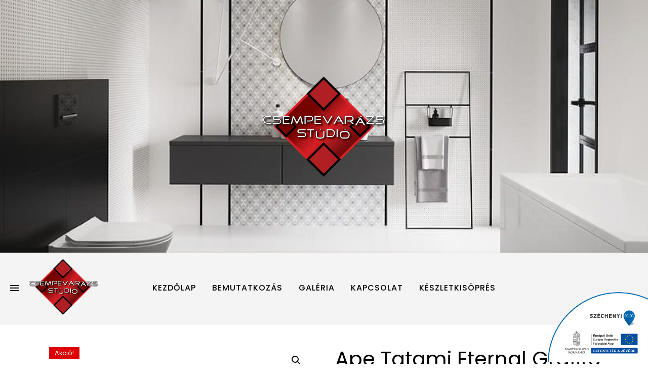

--- FILE ---
content_type: text/html; charset=UTF-8
request_url: https://csempevarazsstudio.hu/termek/ape-tatami-eternal-grafito-45x50-darab-aras/
body_size: 22019
content:
<!DOCTYPE html><html
lang="hu"><head><meta
charset="UTF-8"><meta
name="viewport" content="width=device-width, initial-scale=1.0, maximum-scale=1.0, user-scalable=no" /><title>Ape Tatami Eternal Grafito 4,5&#215;50 (darab áras) &#8211; Csempevarazsstudio.hu</title><meta
name='robots' content='max-image-preview:large' /><link
rel='dns-prefetch' href='//fonts.googleapis.com' /><link
rel="alternate" type="application/rss+xml" title="Csempevarazsstudio.hu &raquo; hírcsatorna" href="https://csempevarazsstudio.hu/feed/" /><link
rel="alternate" type="application/rss+xml" title="Csempevarazsstudio.hu &raquo; hozzászólás hírcsatorna" href="https://csempevarazsstudio.hu/comments/feed/" /><link
rel="alternate" title="oEmbed (JSON)" type="application/json+oembed" href="https://csempevarazsstudio.hu/wp-json/oembed/1.0/embed?url=https%3A%2F%2Fcsempevarazsstudio.hu%2Ftermek%2Fape-tatami-eternal-grafito-45x50-darab-aras%2F" /><link
rel="alternate" title="oEmbed (XML)" type="text/xml+oembed" href="https://csempevarazsstudio.hu/wp-json/oembed/1.0/embed?url=https%3A%2F%2Fcsempevarazsstudio.hu%2Ftermek%2Fape-tatami-eternal-grafito-45x50-darab-aras%2F&#038;format=xml" /><style id='wp-img-auto-sizes-contain-inline-css' type='text/css'>img:is([sizes=auto i],[sizes^="auto," i]){contain-intrinsic-size:3000px 1500px}</style><style id='classic-theme-styles-inline-css' type='text/css'>
/*! This file is auto-generated */
.wp-block-button__link{color:#fff;background-color:#32373c;border-radius:9999px;box-shadow:none;text-decoration:none;padding:calc(.667em + 2px) calc(1.333em + 2px);font-size:1.125em}.wp-block-file__button{background:#32373c;color:#fff;text-decoration:none}</style><style id='woocommerce-inline-inline-css' type='text/css'>.woocommerce form .form-row .required{visibility:visible}</style><link
rel='stylesheet' id='ywctm-frontend-css' href='https://csempevarazsstudio.hu/wp-content/plugins/yith-woocommerce-catalog-mode/assets/css/frontend.min.css' type='text/css' media='all' /><link
rel='stylesheet' id='wpo_min-header-0-css' href='https://csempevarazsstudio.hu/wp-content/cache/wpo-minify/1768170778/assets/wpo-minify-header-836e3b9b.min.css' type='text/css' media='all' /><link
rel='stylesheet' id='wpo_min-header-1-css' href='https://csempevarazsstudio.hu/wp-content/cache/wpo-minify/1768170778/assets/wpo-minify-header-eedc1417.min.css' type='text/css' media='only screen and (max-width: 768px)' /><link
rel='stylesheet' id='wpo_min-header-2-css' href='https://csempevarazsstudio.hu/wp-content/cache/wpo-minify/1768170778/assets/wpo-minify-header-f8a19fdc.min.css' type='text/css' media='all' /> <script type="text/javascript" src="https://csempevarazsstudio.hu/wp-content/cache/wpo-minify/1768170778/assets/wpo-minify-header-7c2f0e4f.min.js" id="wpo_min-header-0-js"></script> <script type="text/javascript" id="wpo_min-header-1-js-extra">var wc_single_product_params={"i18n_required_rating_text":"K\u00e9rlek, v\u00e1lassz egy \u00e9rt\u00e9kel\u00e9st","i18n_rating_options":["1 of 5 stars","2 of 5 stars","3 of 5 stars","4 of 5 stars","5 of 5 stars"],"i18n_product_gallery_trigger_text":"View full-screen image gallery","review_rating_required":"yes","flexslider":{"rtl":!1,"animation":"slide","smoothHeight":!0,"directionNav":!0,"controlNav":"thumbnails","slideshow":!1,"animationSpeed":500,"animationLoop":!1,"allowOneSlide":!1},"zoom_enabled":"1","zoom_options":[],"photoswipe_enabled":"1","photoswipe_options":{"shareEl":!1,"closeOnScroll":!1,"history":!1,"hideAnimationDuration":0,"showAnimationDuration":0},"flexslider_enabled":"1"};var woocommerce_params={"ajax_url":"/wp-admin/admin-ajax.php","wc_ajax_url":"/?wc-ajax=%%endpoint%%","i18n_password_show":"Show password","i18n_password_hide":"Hide password"}</script> <script type="text/javascript" src="https://csempevarazsstudio.hu/wp-content/cache/wpo-minify/1768170778/assets/wpo-minify-header-17fc529e.min.js" id="wpo_min-header-1-js" defer="defer" data-wp-strategy="defer"></script> <link
rel="https://api.w.org/" href="https://csempevarazsstudio.hu/wp-json/" /><link
rel="alternate" title="JSON" type="application/json" href="https://csempevarazsstudio.hu/wp-json/wp/v2/product/1984" /><link
rel="EditURI" type="application/rsd+xml" title="RSD" href="https://csempevarazsstudio.hu/xmlrpc.php?rsd" /><meta
name="generator" content="WordPress 6.9" /><meta
name="generator" content="WooCommerce 9.8.6" /><link
rel="canonical" href="https://csempevarazsstudio.hu/termek/ape-tatami-eternal-grafito-45x50-darab-aras/" /><link
rel='shortlink' href='https://csempevarazsstudio.hu/?p=1984' /><meta
property="og:image" content="https://csempevarazsstudio.hu/wp-content/uploads/2023/07/dekor_2.png"/><meta
property="og:image:width" content="888"/><meta
property="og:image:height" content="888"/><meta
property="og:title" content="Ape Tatami Eternal Grafito 4,5&#215;50 (darab áras)"/><meta
property="og:description" content="" /><meta
property="og:url" content="https://csempevarazsstudio.hu/termek/ape-tatami-eternal-grafito-45x50-darab-aras/"/><meta
property="og:type" content="website"><meta
property="og:locale" content="hu" /><meta
property="og:site_name" content="Csempevarazsstudio.hu"/><style id="ashe_dynamic_css">#top-bar,#top-menu .sub-menu{background-color:#fff}#top-bar a{color:#000}#top-menu .sub-menu,#top-menu .sub-menu a{border-color:rgb(0 0 0 / .05)}#top-bar a:hover,#top-bar li.current-menu-item>a,#top-bar li.current-menu-ancestor>a,#top-bar .sub-menu li.current-menu-item>a,#top-bar .sub-menu li.current-menu-ancestor>a{color:#ca9b52}.header-logo a,.site-description{color:#111}.entry-header{background-color:#fff}#main-nav,#main-menu .sub-menu,#main-nav #s{background-color:#f4f4f4}#main-nav a,#main-nav .svg-inline--fa,#main-nav #s,.instagram-title h2{color:#000}.main-nav-sidebar span,.mobile-menu-btn span{background-color:#000}#main-nav{box-shadow:0 1px 5px rgb(0 0 0 / .1)}#main-menu .sub-menu,#main-menu .sub-menu a{border-color:rgb(0 0 0 / .05)}#main-nav #s::-webkit-input-placeholder{color:rgb(0 0 0 / .7)}#main-nav #s::-moz-placeholder{color:rgb(0 0 0 / .7)}#main-nav #s:-ms-input-placeholder{color:rgb(0 0 0 / .7)}#main-nav #s:-moz-placeholder{color:rgb(0 0 0 / .7)}#main-nav a:hover,#main-nav .svg-inline--fa:hover,#main-nav li.current-menu-item>a,#main-nav li.current-menu-ancestor>a,#main-nav .sub-menu li.current-menu-item>a,#main-nav .sub-menu li.current-menu-ancestor>a{color:red}.main-nav-sidebar:hover span,.mobile-menu-btn:hover span{background-color:red}.sidebar-alt,.main-content,.featured-slider-area,#featured-links,.page-content select,.page-content input,.page-content textarea{background-color:#fff}.page-content #featured-links h6,.instagram-title h2{background-color:rgb(255 255 255 / .85)}.ashe_promo_box_widget h6{background-color:#fff}.ashe_promo_box_widget .promo-box:after{border-color:#fff}.page-content,.page-content select,.page-content input,.page-content textarea,.page-content .post-author a,.page-content .ashe-widget a,.page-content .comment-author,.page-content #featured-links h6,.ashe_promo_box_widget h6{color:#464646}.page-content h1,.page-content h2,.page-content h3,.page-content h4,.page-content h5,.page-content h6,.page-content .post-title a,.page-content .author-description h4 a,.page-content .related-posts h4 a,.page-content .blog-pagination .previous-page a,.page-content .blog-pagination .next-page a,blockquote,.page-content .post-share a{color:#030303}.sidebar-alt-close-btn span{background-color:#030303}.page-content .post-title a:hover{color:rgb(3 3 3 / .75)}.page-content .post-date,.page-content .post-comments,.page-content .meta-sep,.page-content .post-author,.page-content [data-layout*="list"] .post-author a,.page-content .related-post-date,.page-content .comment-meta a,.page-content .author-share a,.page-content .post-tags a,.page-content .tagcloud a,.widget_categories li,.widget_archive li,.ashe-subscribe-text p,.rpwwt-post-author,.rpwwt-post-categories,.rpwwt-post-date,.rpwwt-post-comments-number{color:#a1a1a1}.page-content input::-webkit-input-placeholder{color:#a1a1a1}.page-content input::-moz-placeholder{color:#a1a1a1}.page-content input:-ms-input-placeholder{color:#a1a1a1}.page-content input:-moz-placeholder{color:#a1a1a1}.page-content a,.post-categories,#page-wrap .ashe-widget.widget_text a,#page-wrap .ashe-widget.ashe_author_widget a{color:#d00}.ps-container>.ps-scrollbar-y-rail>.ps-scrollbar-y{background:#d00}.page-content a:hover{color:rgb(221 0 0 / .8)}blockquote{border-color:#d00}.slide-caption{color:#fff;background:#d00}::-moz-selection{color:#fff;background:#ca9b52}::selection{color:#fff;background:#ca9b52}.page-content .wprm-rating-star svg polygon{stroke:#d00}.page-content .wprm-rating-star-full svg polygon,.page-content .wprm-comment-rating svg path,.page-content .comment-form-wprm-rating svg path{fill:#d00}.page-content .post-footer,[data-layout*="list"] .blog-grid>li,.page-content .author-description,.page-content .related-posts,.page-content .entry-comments,.page-content .ashe-widget li,.page-content #wp-calendar,.page-content #wp-calendar caption,.page-content #wp-calendar tbody td,.page-content .widget_nav_menu li a,.page-content .widget_pages li a,.page-content .tagcloud a,.page-content select,.page-content input,.page-content textarea,.widget-title h2:before,.widget-title h2:after,.post-tags a,.gallery-caption,.wp-caption-text,table tr,table th,table td,pre,.page-content .wprm-recipe-instruction{border-color:#e8e8e8}.page-content .wprm-recipe{box-shadow:0 0 3px 1px #e8e8e8}hr{background-color:#e8e8e8}.wprm-recipe-details-container,.wprm-recipe-notes-container p{background-color:rgb(232 232 232 / .4)}.widget_search .svg-fa-wrap,.widget_search #searchsubmit,.single-navigation i,.page-content input.submit,.page-content .blog-pagination.numeric a,.page-content .blog-pagination.load-more a,.page-content .mc4wp-form-fields input[type="submit"],.page-content .widget_wysija input[type="submit"],.page-content .post-password-form input[type="submit"],.page-content .wpcf7 [type="submit"],.page-content .wprm-recipe-print,.page-content .wprm-jump-to-recipe-shortcode,.page-content .wprm-print-recipe-shortcode{color:#fff;background-color:#333}.single-navigation i:hover,.page-content input.submit:hover,.ashe-boxed-style .page-content input.submit:hover,.page-content .blog-pagination.numeric a:hover,.ashe-boxed-style .page-content .blog-pagination.numeric a:hover,.page-content .blog-pagination.numeric span,.page-content .blog-pagination.load-more a:hover,.ashe-boxed-style .page-content .blog-pagination.load-more a:hover,.page-content .mc4wp-form-fields input[type="submit"]:hover,.page-content .widget_wysija input[type="submit"]:hover,.page-content .post-password-form input[type="submit"]:hover,.page-content .wpcf7 [type="submit"]:hover,.page-content .wprm-recipe-print:hover,.page-content .wprm-jump-to-recipe-shortcode:hover,.page-content .wprm-print-recipe-shortcode:hover{color:#fff;background-color:#ca9b52}.image-overlay,#infscr-loading,.page-content h4.image-overlay,.image-overlay a,.post-slider .prev-arrow,.post-slider .next-arrow,.header-slider-prev-arrow,.header-slider-next-arrow,.page-content .image-overlay a,#featured-slider .slick-arrow,#featured-slider .slider-dots,.header-slider-dots{color:#fff}.image-overlay,#infscr-loading,.page-content h4.image-overlay{background-color:rgb(73 73 73 / .3)}#page-footer,#page-footer select,#page-footer input,#page-footer textarea{background-color:#f6f6f6}#page-footer,#page-footer a,#page-footer select,#page-footer input,#page-footer textarea{color:#333}#page-footer h1,#page-footer h2,#page-footer h3,#page-footer h4,#page-footer h5,#page-footer h6{color:#111}#page-footer a:hover{color:#ca9b52}#page-footer a,#page-footer .ashe-widget li,#page-footer #wp-calendar,#page-footer #wp-calendar caption,#page-footer #wp-calendar th,#page-footer #wp-calendar td,#page-footer .widget_nav_menu li a,#page-footer select,#page-footer input,#page-footer textarea,#page-footer .widget-title h2:before,#page-footer .widget-title h2:after,.footer-widgets,.category-description,.tag-description{border-color:#e0dbdb}#page-footer hr{background-color:#e0dbdb}.ashe-preloader-wrap{background-color:red}@media screen and (max-width:768px){.header-logo .site-title,.header-logo .logo-img{display:none}.mobile-logo{display:table}}@media screen and (max-width:768px){.mini-logo{display:none}}@media screen and (max-width:768px){.mini-logo a{max-width:40px!important}}@media screen and (max-width:768px){.featured-slider-area{display:none}}@media screen and (max-width:768px){#featured-links{display:none}}@media screen and (max-width:640px){.related-posts{display:none}}.header-logo a{font-family:'Poppins';font-size:120px;line-height:120px;letter-spacing:-1px;font-weight:700}.site-description{font-family:'Poppins'}.header-logo .site-description{font-size:18px}#top-menu li a{font-family:'Poppins';font-size:13px;line-height:117px;letter-spacing:.8px;font-weight:450}.top-bar-socials a{font-size:13px;line-height:117px}#top-bar .mobile-menu-btn{line-height:117px}#top-menu .sub-menu>li>a{font-size:12px;line-height:3.7;letter-spacing:.8px}@media screen and (max-width:979px){.top-bar-socials{float:none!important}.top-bar-socials a{line-height:40px!important}}#main-menu li a,.mobile-menu-btn a{font-family:'Poppins';font-size:16px;line-height:140px;letter-spacing:1px;font-weight:450}#mobile-menu li{font-family:'Poppins';font-size:16px;line-height:3.4;letter-spacing:1px;font-weight:450}.main-nav-search,#main-nav #s,.dark-mode-switcher,.main-nav-socials-trigger{font-size:16px;line-height:140px}#main-nav #s{line-height:141px}#main-menu li.menu-item-has-children>a:after{font-size:16px}#main-nav{min-height:140px}.main-nav-sidebar,.mini-logo{height:140px}#main-menu .sub-menu>li>a,#mobile-menu .sub-menu>li{font-size:13px;line-height:3.8;letter-spacing:.8px}.mobile-menu-btn{font-size:20px;line-height:140px}.main-nav-socials a{font-size:14px;line-height:140px}#top-menu li a,#main-menu li a,#mobile-menu li,.mobile-menu-btn a{text-transform:uppercase}.post-meta,#wp-calendar thead th,#wp-calendar caption,h1,h2,h3,h4,h5,h6,blockquote p,#reply-title,#reply-title a{font-family:'Poppins'}h1{font-size:40px}h2{font-size:36px}h3{font-size:30px}h4{font-size:24px}h5,.page-content .wprm-recipe-name,.page-content .wprm-recipe-header{font-size:22px}h6{font-size:20px}blockquote p{font-size:19px}.related-posts h4 a{font-size:18px}.author-description h4,.category-description h4,.tag-description h4,#reply-title,#reply-title a,.comment-title,.widget-title h2,.ashe_author_widget h3{font-size:16px}.post-title,.page-title{line-height:44px}.slider-title,.post-title,.page-title,.related-posts h4 a{letter-spacing:.5px}.widget-title h2,.author-description h4,.category-description h4,.tag-description h4,.comment-title,#reply-title,#reply-title a,.ashe_author_widget h3{letter-spacing:1.5px}.related-posts h3{letter-spacing:2px}h1,h2,h3,h4,h5,h6{font-weight:400}h1,h2,h3,h4,h5,h6{font-style:normal}h1,h2,h3,h4,h5,h6{text-transform:none}body,.page-404 h2,#featured-links h6,.ashe_promo_box_widget h6,.comment-author,.related-posts h3,.instagram-title h2,input,textarea,select,.no-result-found h1,.ashe-subscribe-text h4,.widget_wysija_cont .updated,.widget_wysija_cont .error,.widget_wysija_cont .xdetailed-errors{font-family:'Poppins'}body,.page-404 h2,.no-result-found h1{font-weight:400}body,.comment-author{font-size:15px}body p,.post-content,.post-content li,.comment-text li{line-height:25px}body p,.post-content,.comment-author,.widget_recent_comments li,.widget_meta li,.widget_recent_comments li,.widget_pages>ul>li,.widget_archive li,.widget_categories>ul>li,.widget_recent_entries ul li,.widget_nav_menu li,.related-post-date,.post-media .image-overlay a,.post-meta,.rpwwt-post-title{letter-spacing:0}.post-author,.post-media .image-overlay span,blockquote p{letter-spacing:.5px}#main-nav #searchform input,#featured-links h6,.ashe_promo_box_widget h6,.instagram-title h2,.ashe-subscribe-text h4,.page-404 p,#wp-calendar caption{letter-spacing:1px}.comments-area #submit,.tagcloud a,.mc4wp-form-fields input[type='submit'],.widget_wysija input[type='submit'],.slider-read-more a,.post-categories a,.read-more a,.no-result-found h1,.blog-pagination a,.blog-pagination span{letter-spacing:2px}.post-media .image-overlay p,.post-media .image-overlay a{font-size:18px}.ashe_social_widget .social-icons a{font-size:16px}.post-author,.post-share,.related-posts h3,input,textarea,select,.comment-reply-link,.wp-caption-text,.author-share a,#featured-links h6,.ashe_promo_box_widget h6,#wp-calendar,.instagram-title h2{font-size:14px}.slider-categories,.slider-read-more a,.read-more a,.blog-pagination a,.blog-pagination span,.footer-socials a,.rpwwt-post-author,.rpwwt-post-categories,.rpwwt-post-date,.rpwwt-post-comments-number,.copyright-info,.footer-menu-container{font-size:13px}.post-categories a,.post-tags a,.widget_recent_entries ul li span,#wp-calendar caption,#wp-calendar tfoot #prev a,#wp-calendar tfoot #next a{font-size:12px}.related-post-date,.comment-meta,.tagcloud a{font-size:11px!important}.boxed-wrapper{max-width:1140px}.sidebar-alt{max-width:470px;left:-470px;padding:85px 35px 0}.sidebar-left,.sidebar-right{width:437px}[data-layout*="rsidebar"] .main-container,[data-layout*="lsidebar"] .main-container{float:left;width:calc(100% - 437px);width:-webkit-calc(100% - 437px)}[data-layout*="lrsidebar"] .main-container{width:calc(100% - 874px);width:-webkit-calc(100% - 874px)}[data-layout*="fullwidth"] .main-container{width:100%}#top-bar>div,#main-nav>div,#featured-links,.main-content,.page-footer-inner,.featured-slider-area.boxed-wrapper{padding-left:20px;padding-right:20px}.ashe-instagram-widget #sb_instagram{max-width:none!important}.ashe-instagram-widget #sbi_images{display:-webkit-box;display:-ms-flexbox;display:flex}.ashe-instagram-widget #sbi_images .sbi_photo{height:auto!important}.ashe-instagram-widget #sbi_images .sbi_photo img{display:block!important}.ashe-widget #sbi_images .sbi_photo img{display:block!important}#top-menu{float:right}.top-bar-socials{float:left}.entry-header:not(.html-image){height:500px;background-size:cover}.entry-header-slider div{height:500px}.entry-header:not(.html-image){background-position:center center}.entry-header:not(.html-image){background-color:transparent!important}.header-logo{padding-top:120px}.logo-img{max-width:400px}.mini-logo a{max-width:150px}.header-logo .site-title,.site-description{display:none}@media screen and (max-width:880px){.logo-img{max-width:300px}}#main-nav{text-align:center}.main-nav-icons.main-nav-socials-mobile{left:20px}.main-nav-socials-trigger{position:absolute;top:0;left:20px}.main-nav-sidebar+.main-nav-socials-trigger{left:50px}.mini-logo+.main-nav-socials-trigger{right:50px;left:auto}.main-nav-sidebar{position:absolute;top:0;left:20px;z-index:1}.main-nav-icons{position:absolute;top:0;right:20px;z-index:2}.mini-logo{position:absolute;left:auto;top:0}.main-nav-sidebar~.mini-logo{margin-left:30px}#featured-slider.boxed-wrapper{max-width:1140px}.slider-item-bg{height:540px}#featured-links .featured-link{margin-top:20px}#featured-links .featured-link{margin-right:20px}#featured-links .featured-link:nth-of-type(3n){margin-right:0}#featured-links .featured-link{width:calc((100% - 40px) / 3 - 1px);width:-webkit-calc((100% - 40px) / 3 - 1px)}.featured-link:nth-child(1) .cv-inner{display:none}.featured-link:nth-child(2) .cv-inner{display:none}.featured-link:nth-child(3) .cv-inner{display:none}.featured-link:nth-child(4) .cv-inner{display:none}.featured-link:nth-child(5) .cv-inner{display:none}.featured-link:nth-child(6) .cv-inner{display:none}.blog-grid>li,.main-container .featured-slider-area{margin-bottom:30px}[data-layout*="col2"] .blog-grid>li,[data-layout*="col3"] .blog-grid>li,[data-layout*="col4"] .blog-grid>li{display:inline-block;vertical-align:top;margin-right:37px}[data-layout*="col2"] .blog-grid>li:nth-of-type(2n+2),[data-layout*="col3"] .blog-grid>li:nth-of-type(3n+3),[data-layout*="col4"] .blog-grid>li:nth-of-type(4n+4){margin-right:0}[data-layout*="col1"] .blog-grid>li{width:100%}[data-layout*="col2"] .blog-grid>li{width:calc((100% - 37px ) / 2 - 1px);width:-webkit-calc((100% - 37px ) / 2 - 1px)}[data-layout*="col3"] .blog-grid>li{width:calc((100% - 2 * 37px ) / 3 - 2px);width:-webkit-calc((100% - 2 * 37px ) / 3 - 2px)}[data-layout*="col4"] .blog-grid>li{width:calc((100% - 3 * 37px ) / 4 - 1px);width:-webkit-calc((100% - 3 * 37px ) / 4 - 1px)}[data-layout*="rsidebar"] .sidebar-right{padding-left:37px}[data-layout*="lsidebar"] .sidebar-left{padding-right:37px}[data-layout*="lrsidebar"] .sidebar-right{padding-left:37px}[data-layout*="lrsidebar"] .sidebar-left{padding-right:37px}.blog-grid .post-header,.blog-grid .read-more,[data-layout*="list"] .post-share{text-align:center}p.has-drop-cap:not(:focus)::first-letter{float:left;margin:0 12px 0 0;font-family:'Poppins';font-size:80px;line-height:65px;text-align:center;text-transform:uppercase;color:#030303}@-moz-document url-prefix(){p.has-drop-cap:not(:focus)::first-letter{margin-top:10px!important}}.home .post-content>p:first-of-type:first-letter,.blog .post-content>p:first-of-type:first-letter,.archive .post-content>p:first-of-type:first-letter{float:left;margin:0 12px 0 0;font-family:'Poppins';font-size:80px;line-height:65px;text-align:center;text-transform:uppercase;color:#030303}@-moz-document url-prefix(){.home .post-content>p:first-of-type:first-letter,.blog .post-content>p:first-of-type:first-letter,.archive .post-content>p:first-of-type:first-letter{margin-top:10px!important}}.single .post-content>p:first-of-type:first-letter,.single .post-content .elementor-text-editor p:first-of-type:first-letter{float:left;margin:0 12px 0 0;font-family:'Poppins';font-size:80px;line-height:65px;text-align:center;text-transform:uppercase;color:#030303}@-moz-document url-prefix(){.single .post-content p:first-of-type:first-letter{margin-top:10px!important}}[data-dropcaps*='yes'] .post-content>p:first-of-type:first-letter{float:left;margin:0 12px 0 0;font-family:'Poppins';font-size:80px;line-height:65px;text-align:center;text-transform:uppercase;color:#030303}@-moz-document url-prefix(){[data-dropcaps*='yes'] .post-content>p:first-of-type:first-letter{margin-top:10px!important}}.footer-widgets>.ashe-widget{width:30%;margin-right:5%}.footer-widgets>.ashe-widget:nth-child(3n+3){margin-right:0}.footer-widgets>.ashe-widget:nth-child(3n+4){clear:both}.footer-copyright{text-align:center}.footer-socials{margin-top:12px}.footer-menu-container,.copyright-info,.footer-menu-container:after,#footer-menu{display:inline-block}#footer-menu>li{margin-left:5px}.footer-menu-container:after{float:left;margin-left:1px}.woocommerce div.product .stock,.woocommerce div.product p.price,.woocommerce div.product span.price,.woocommerce ul.products li.product .price,.woocommerce-Reviews .woocommerce-review__author,.woocommerce form .form-row .required,.woocommerce form .form-row.woocommerce-invalid label,.woocommerce .page-content div.product .woocommerce-tabs ul.tabs li a{color:#464646}.woocommerce a.remove:hover{color:#464646!important}.woocommerce a.remove,.woocommerce .product_meta,.page-content .woocommerce-breadcrumb,.page-content .woocommerce-review-link,.page-content .woocommerce-breadcrumb a,.page-content .woocommerce-MyAccount-navigation-link a,.woocommerce .woocommerce-info:before,.woocommerce .page-content .woocommerce-result-count,.woocommerce-page .page-content .woocommerce-result-count,.woocommerce-Reviews .woocommerce-review__published-date,.woocommerce.product_list_widget .quantity,.woocommerce.widget_shopping_cart .quantity,.woocommerce.widget_products .amount,.woocommerce.widget_price_filter .price_slider_amount,.woocommerce.widget_recently_viewed_products .amount,.woocommerce.widget_top_rated_products .amount,.woocommerce.widget_recent_reviews .reviewer{color:#a1a1a1}.woocommerce a.remove{color:#a1a1a1!important}p.demo_store,.woocommerce-store-notice,.woocommerce span.onsale{background-color:#d00}.woocommerce .star-rating::before,.woocommerce .star-rating span::before,.woocommerce .page-content ul.products li.product .button,.page-content .woocommerce ul.products li.product .button,.page-content .woocommerce-MyAccount-navigation-link.is-active a,.page-content .woocommerce-MyAccount-navigation-link a:hover{color:#d00}.woocommerce form.login,.woocommerce form.register,.woocommerce-account fieldset,.woocommerce form.checkout_coupon,.woocommerce .woocommerce-info,.woocommerce .woocommerce-error,.woocommerce .woocommerce-message,.woocommerce.widget_shopping_cart .total,.woocommerce-Reviews .comment_container,.woocommerce-cart #payment ul.payment_methods,#add_payment_method #payment ul.payment_methods,.woocommerce-checkout #payment ul.payment_methods,.woocommerce div.product .woocommerce-tabs ul.tabs::before,.woocommerce div.product .woocommerce-tabs ul.tabs::after,.woocommerce div.product .woocommerce-tabs ul.tabs li,.woocommerce .woocommerce-MyAccount-navigation-link,.select2-container--default .select2-selection--single{border-color:#e8e8e8}.woocommerce-cart #payment,#add_payment_method #payment,.woocommerce-checkout #payment,.woocommerce .woocommerce-info,.woocommerce .woocommerce-error,.woocommerce .woocommerce-message,.woocommerce div.product .woocommerce-tabs ul.tabs li{background-color:rgb(232 232 232 / .3)}.woocommerce-cart #payment div.payment_box::before,#add_payment_method #payment div.payment_box::before,.woocommerce-checkout #payment div.payment_box::before{border-color:rgb(232 232 232 / .5)}.woocommerce-cart #payment div.payment_box,#add_payment_method #payment div.payment_box,.woocommerce-checkout #payment div.payment_box{background-color:rgb(232 232 232 / .5)}.page-content .woocommerce input.button,.page-content .woocommerce a.button,.page-content .woocommerce a.button.alt,.page-content .woocommerce button.button.alt,.page-content .woocommerce input.button.alt,.page-content .woocommerce #respond input#submit.alt,.page-content .woocommerce.widget_product_search input[type="submit"],.page-content .woocommerce.widget_price_filter .button,.woocommerce .page-content .woocommerce-message .button,.woocommerce .page-content a.button.alt,.woocommerce .page-content button.button.alt,.woocommerce .page-content #respond input#submit,.woocommerce .page-content .woocommerce-message .button,.woocommerce-page .page-content .woocommerce-message .button{color:#fff;background-color:#333}.page-content .woocommerce input.button:hover,.page-content .woocommerce a.button:hover,.ashe-boxed-style .page-content .woocommerce a.button:hover,.page-content .woocommerce a.button.alt:hover,.ashe-boxed-style .page-content .woocommerce a.button.alt:hover,.page-content .woocommerce button.button.alt:hover,.page-content .woocommerce input.button.alt:hover,.page-content .woocommerce #respond input#submit.alt:hover,.page-content .woocommerce.widget_price_filter .button:hover,.ashe-boxed-style .page-content .woocommerce.widget_price_filter .button:hover,.woocommerce .page-content .woocommerce-message .button:hover,.woocommerce .page-content a.button.alt:hover,.woocommerce .page-content button.button.alt:hover,.ashe-boxed-style.woocommerce .page-content button.button.alt:hover,.woocommerce .page-content #respond input#submit:hover,.ashe-boxed-style.woocommerce .page-content #respond input#submit:hover,.woocommerce .page-content .woocommerce-message .button:hover,.woocommerce-page .page-content .woocommerce-message .button:hover{color:#fff;background-color:#ca9b52}.woocommerce ul.products li.product .woocommerce-loop-category__title,.woocommerce ul.products li.product .woocommerce-loop-product__title,.woocommerce ul.products li.product h3{font-size:23px}.upsells.products>h2,.crosssells.products>h2,.related.products>h2{font-family:'Poppins';font-size:14px}.woocommerce .page-content ul.products li.product .button,.page-content .woocommerce ul.products li.product .button{letter-spacing:2px}.woocommerce div.product .woocommerce-tabs .panel>h2,.woocommerce #reviews #comments h2,.woocommerce .cart-collaterals .cross-sells>h2,.woocommerce-page .cart-collaterals .cross-sells>h2,.woocommerce .cart-collaterals .cart_totals>h2,.woocommerce-page .cart-collaterals .cart_totals>h2,.woocommerce-billing-fields>h3,.woocommerce-shipping-fields>h3,#order_review_heading,#customer_login h2,.woocommerce-Address-title h3,.woocommerce-order-details__title,.woocommerce-customer-details h2,.woocommerce-columns--addresses h3,.upsells.products>h2,.crosssells.products>h2,.related.products>h2{letter-spacing:1.5px}.woocommerce div.product .woocommerce-tabs .panel>h2,.woocommerce #reviews #comments h2,.woocommerce .cart-collaterals .cross-sells>h2,.woocommerce-page .cart-collaterals .cross-sells>h2,.woocommerce .cart-collaterals .cart_totals>h2,.woocommerce-page .cart-collaterals .cart_totals>h2,.woocommerce-billing-fields>h3,.woocommerce-shipping-fields>h3,#order_review_heading,#customer_login h2,.woocommerce-Address-title h3,.woocommerce-order-details__title,.woocommerce-customer-details h2,.woocommerce-columns--addresses h3{font-size:16px}.woocommerce .page-content ul.products li.product .button,.page-content .woocommerce ul.products li.product .button,.woocommerce-Reviews .woocommerce-review__published-date{font-size:11px}.woocommerce-Reviews .woocommerce-review__author{font-size:15px}.woocommerce-result-count,.woocommerce ul.products li.product .price,.woocommerce .product_meta,.woocommerce.widget_shopping_cart .quantity,.woocommerce.product_list_widget .quantity,.woocommerce.widget_products .amount,.woocommerce.widget_price_filter .price_slider_amount,.woocommerce.widget_recently_viewed_products .amount,.woocommerce.widget_top_rated_products .amount,.woocommerce.widget_recent_reviews .reviewer,.woocommerce-Reviews .woocommerce-review__author{font-size:13px}.page-content .woocommerce input.button,.page-content .woocommerce a.button,.page-content .woocommerce a.button.alt,.page-content .woocommerce button.button.alt,.page-content .woocommerce input.button.alt,.page-content .woocommerce #respond input#submit.alt,.page-content .woocommerce.widget_price_filter .button,.woocommerce .page-content .woocommerce-message .button,.woocommerce .page-content a.button.alt,.woocommerce .page-content button.button.alt,.woocommerce .page-content #respond input#submit,.woocommerce .page-content .woocommerce-message .button,.woocommerce-page .page-content .woocommerce-message .button,.woocommerce form .form-row .required{font-size:14px;letter-spacing:1px}.cssload-cube{background-color:#fff;width:9px;height:9px;position:absolute;margin:auto;animation:cssload-cubemove 2s infinite ease-in-out;-o-animation:cssload-cubemove 2s infinite ease-in-out;-ms-animation:cssload-cubemove 2s infinite ease-in-out;-webkit-animation:cssload-cubemove 2s infinite ease-in-out;-moz-animation:cssload-cubemove 2s infinite ease-in-out}.cssload-cube1{left:13px;top:0;animation-delay:.1s;-o-animation-delay:.1s;-ms-animation-delay:.1s;-webkit-animation-delay:.1s;-moz-animation-delay:.1s}.cssload-cube2{left:25px;top:0;animation-delay:.2s;-o-animation-delay:.2s;-ms-animation-delay:.2s;-webkit-animation-delay:.2s;-moz-animation-delay:.2s}.cssload-cube3{left:38px;top:0;animation-delay:.3s;-o-animation-delay:.3s;-ms-animation-delay:.3s;-webkit-animation-delay:.3s;-moz-animation-delay:.3s}.cssload-cube4{left:0;top:13px;animation-delay:.1s;-o-animation-delay:.1s;-ms-animation-delay:.1s;-webkit-animation-delay:.1s;-moz-animation-delay:.1s}.cssload-cube5{left:13px;top:13px;animation-delay:.2s;-o-animation-delay:.2s;-ms-animation-delay:.2s;-webkit-animation-delay:.2s;-moz-animation-delay:.2s}.cssload-cube6{left:25px;top:13px;animation-delay:.3s;-o-animation-delay:.3s;-ms-animation-delay:.3s;-webkit-animation-delay:.3s;-moz-animation-delay:.3s}.cssload-cube7{left:38px;top:13px;animation-delay:.4s;-o-animation-delay:.4s;-ms-animation-delay:.4s;-webkit-animation-delay:.4s;-moz-animation-delay:.4s}.cssload-cube8{left:0;top:25px;animation-delay:.2s;-o-animation-delay:.2s;-ms-animation-delay:.2s;-webkit-animation-delay:.2s;-moz-animation-delay:.2s}.cssload-cube9{left:13px;top:25px;animation-delay:.3s;-o-animation-delay:.3s;-ms-animation-delay:.3s;-webkit-animation-delay:.3s;-moz-animation-delay:.3s}.cssload-cube10{left:25px;top:25px;animation-delay:.4s;-o-animation-delay:.4s;-ms-animation-delay:.4s;-webkit-animation-delay:.4s;-moz-animation-delay:.4s}.cssload-cube11{left:38px;top:25px;animation-delay:.5s;-o-animation-delay:.5s;-ms-animation-delay:.5s;-webkit-animation-delay:.5s;-moz-animation-delay:.5s}.cssload-cube12{left:0;top:38px;animation-delay:.3s;-o-animation-delay:.3s;-ms-animation-delay:.3s;-webkit-animation-delay:.3s;-moz-animation-delay:.3s}.cssload-cube13{left:13px;top:38px;animation-delay:.4s;-o-animation-delay:.4s;-ms-animation-delay:.4s;-webkit-animation-delay:.4s;-moz-animation-delay:.4s}.cssload-cube14{left:25px;top:38px;animation-delay:.5s;-o-animation-delay:.5s;-ms-animation-delay:.5s;-webkit-animation-delay:.5s;-moz-animation-delay:.5s}.cssload-cube15{left:38px;top:38px;animation-delay:.6s;-o-animation-delay:.6s;-ms-animation-delay:.6s;-webkit-animation-delay:.6s;-moz-animation-delay:.6s}.cssload-spinner{margin:auto;width:49px;height:49px;position:relative}@keyframes cssload-cubemove{35%{transform:scale(.005)}50%{transform:scale(1.7)}65%{transform:scale(.005)}}@-o-keyframes cssload-cubemove{35%{-o-transform:scale(.005)}50%{-o-transform:scale(1.7)}65%{-o-transform:scale(.005)}}@-ms-keyframes cssload-cubemove{35%{-ms-transform:scale(.005)}50%{-ms-transform:scale(1.7)}65%{-ms-transform:scale(.005)}}@-webkit-keyframes cssload-cubemove{35%{-webkit-transform:scale(.005)}50%{-webkit-transform:scale(1.7)}65%{-webkit-transform:scale(.005)}}@-moz-keyframes cssload-cubemove{35%{-moz-transform:scale(.005)}50%{-moz-transform:scale(1.7)}65%{-moz-transform:scale(.005)}}</style><noscript><style>.woocommerce-product-gallery{opacity:1!important}</style></noscript><meta
name="generator" content="Elementor 3.28.3; features: e_font_icon_svg, additional_custom_breakpoints, e_local_google_fonts; settings: css_print_method-external, google_font-enabled, font_display-swap"><style>.e-con.e-parent:nth-of-type(n+4):not(.e-lazyloaded):not(.e-no-lazyload),.e-con.e-parent:nth-of-type(n+4):not(.e-lazyloaded):not(.e-no-lazyload) *{background-image:none!important}@media screen and (max-height:1024px){.e-con.e-parent:nth-of-type(n+3):not(.e-lazyloaded):not(.e-no-lazyload),.e-con.e-parent:nth-of-type(n+3):not(.e-lazyloaded):not(.e-no-lazyload) *{background-image:none!important}}@media screen and (max-height:640px){.e-con.e-parent:nth-of-type(n+2):not(.e-lazyloaded):not(.e-no-lazyload),.e-con.e-parent:nth-of-type(n+2):not(.e-lazyloaded):not(.e-no-lazyload) *{background-image:none!important}}</style><style type="text/css" id="custom-background-css">body.custom-background{background-color:#fff}</style><link
rel="icon" href="https://csempevarazsstudio.hu/wp-content/uploads/2022/11/logo_csempevarazsstudio-1-100x100.png" sizes="32x32" /><link
rel="icon" href="https://csempevarazsstudio.hu/wp-content/uploads/2022/11/logo_csempevarazsstudio-1.png" sizes="192x192" /><link
rel="apple-touch-icon" href="https://csempevarazsstudio.hu/wp-content/uploads/2022/11/logo_csempevarazsstudio-1.png" /><meta
name="msapplication-TileImage" content="https://csempevarazsstudio.hu/wp-content/uploads/2022/11/logo_csempevarazsstudio-1.png" /><style id="wpr_lightbox_styles">.lg-backdrop{background-color:rgb(0 0 0 / .6)!important}.lg-toolbar,.lg-dropdown{background-color:rgb(0 0 0 / .8)!important}.lg-dropdown:after{border-bottom-color:rgb(0 0 0 / .8)!important}.lg-sub-html{background-color:rgb(0 0 0 / .8)!important}.lg-thumb-outer,.lg-progress-bar{background-color:#444444!important}.lg-progress{background-color:#a90707!important}.lg-icon{color:#efefef!important;font-size:20px!important}.lg-icon.lg-toogle-thumb{font-size:24px!important}.lg-icon:hover,.lg-dropdown-text:hover{color:#ffffff!important}.lg-sub-html,.lg-dropdown-text{color:#efefef!important;font-size:14px!important}#lg-counter{color:#efefef!important;font-size:14px!important}.lg-prev,.lg-next{font-size:35px!important}.lg-icon{background-color:transparent!important}#lg-counter{opacity:.9}.lg-thumb-outer{padding:0 10px}.lg-thumb-item{border-radius:0!important;border:none!important;opacity:.5}.lg-thumb-item.active{opacity:1}</style><style id='wp-block-search-inline-css' type='text/css'>.wp-block-search__button{margin-left:10px;word-break:normal}.wp-block-search__button.has-icon{line-height:0}.wp-block-search__button svg{height:1.25em;min-height:24px;min-width:24px;width:1.25em;fill:currentColor;vertical-align:text-bottom}:where(.wp-block-search__button){border:1px solid #ccc;padding:6px 10px}.wp-block-search__inside-wrapper{display:flex;flex:auto;flex-wrap:nowrap;max-width:100%}.wp-block-search__label{width:100%}.wp-block-search.wp-block-search__button-only .wp-block-search__button{box-sizing:border-box;display:flex;flex-shrink:0;justify-content:center;margin-left:0;max-width:100%}.wp-block-search.wp-block-search__button-only .wp-block-search__inside-wrapper{min-width:0!important;transition-property:width}.wp-block-search.wp-block-search__button-only .wp-block-search__input{flex-basis:100%;transition-duration:.3s}.wp-block-search.wp-block-search__button-only.wp-block-search__searchfield-hidden,.wp-block-search.wp-block-search__button-only.wp-block-search__searchfield-hidden .wp-block-search__inside-wrapper{overflow:hidden}.wp-block-search.wp-block-search__button-only.wp-block-search__searchfield-hidden .wp-block-search__input{border-left-width:0!important;border-right-width:0!important;flex-basis:0%;flex-grow:0;margin:0;min-width:0!important;padding-left:0!important;padding-right:0!important;width:0!important}:where(.wp-block-search__input){appearance:none;border:1px solid #949494;flex-grow:1;font-family:inherit;font-size:inherit;font-style:inherit;font-weight:inherit;letter-spacing:inherit;line-height:inherit;margin-left:0;margin-right:0;min-width:3rem;padding:8px;text-decoration:unset!important;text-transform:inherit}:where(.wp-block-search__button-inside .wp-block-search__inside-wrapper){background-color:#fff;border:1px solid #949494;box-sizing:border-box;padding:4px}:where(.wp-block-search__button-inside .wp-block-search__inside-wrapper) .wp-block-search__input{border:none;border-radius:0;padding:0 4px}:where(.wp-block-search__button-inside .wp-block-search__inside-wrapper) .wp-block-search__input:focus{outline:none}:where(.wp-block-search__button-inside .wp-block-search__inside-wrapper) :where(.wp-block-search__button){padding:4px 8px}.wp-block-search.aligncenter .wp-block-search__inside-wrapper{margin:auto}.wp-block[data-align=right] .wp-block-search.wp-block-search__button-only .wp-block-search__inside-wrapper{float:right}</style><style id='global-styles-inline-css' type='text/css'>:root{--wp--preset--aspect-ratio--square:1;--wp--preset--aspect-ratio--4-3:4/3;--wp--preset--aspect-ratio--3-4:3/4;--wp--preset--aspect-ratio--3-2:3/2;--wp--preset--aspect-ratio--2-3:2/3;--wp--preset--aspect-ratio--16-9:16/9;--wp--preset--aspect-ratio--9-16:9/16;--wp--preset--color--black:#000000;--wp--preset--color--cyan-bluish-gray:#abb8c3;--wp--preset--color--white:#ffffff;--wp--preset--color--pale-pink:#f78da7;--wp--preset--color--vivid-red:#cf2e2e;--wp--preset--color--luminous-vivid-orange:#ff6900;--wp--preset--color--luminous-vivid-amber:#fcb900;--wp--preset--color--light-green-cyan:#7bdcb5;--wp--preset--color--vivid-green-cyan:#00d084;--wp--preset--color--pale-cyan-blue:#8ed1fc;--wp--preset--color--vivid-cyan-blue:#0693e3;--wp--preset--color--vivid-purple:#9b51e0;--wp--preset--gradient--vivid-cyan-blue-to-vivid-purple:linear-gradient(135deg,rgb(6,147,227) 0%,rgb(155,81,224) 100%);--wp--preset--gradient--light-green-cyan-to-vivid-green-cyan:linear-gradient(135deg,rgb(122,220,180) 0%,rgb(0,208,130) 100%);--wp--preset--gradient--luminous-vivid-amber-to-luminous-vivid-orange:linear-gradient(135deg,rgb(252,185,0) 0%,rgb(255,105,0) 100%);--wp--preset--gradient--luminous-vivid-orange-to-vivid-red:linear-gradient(135deg,rgb(255,105,0) 0%,rgb(207,46,46) 100%);--wp--preset--gradient--very-light-gray-to-cyan-bluish-gray:linear-gradient(135deg,rgb(238,238,238) 0%,rgb(169,184,195) 100%);--wp--preset--gradient--cool-to-warm-spectrum:linear-gradient(135deg,rgb(74,234,220) 0%,rgb(151,120,209) 20%,rgb(207,42,186) 40%,rgb(238,44,130) 60%,rgb(251,105,98) 80%,rgb(254,248,76) 100%);--wp--preset--gradient--blush-light-purple:linear-gradient(135deg,rgb(255,206,236) 0%,rgb(152,150,240) 100%);--wp--preset--gradient--blush-bordeaux:linear-gradient(135deg,rgb(254,205,165) 0%,rgb(254,45,45) 50%,rgb(107,0,62) 100%);--wp--preset--gradient--luminous-dusk:linear-gradient(135deg,rgb(255,203,112) 0%,rgb(199,81,192) 50%,rgb(65,88,208) 100%);--wp--preset--gradient--pale-ocean:linear-gradient(135deg,rgb(255,245,203) 0%,rgb(182,227,212) 50%,rgb(51,167,181) 100%);--wp--preset--gradient--electric-grass:linear-gradient(135deg,rgb(202,248,128) 0%,rgb(113,206,126) 100%);--wp--preset--gradient--midnight:linear-gradient(135deg,rgb(2,3,129) 0%,rgb(40,116,252) 100%);--wp--preset--font-size--small:13px;--wp--preset--font-size--medium:20px;--wp--preset--font-size--large:36px;--wp--preset--font-size--x-large:42px;--wp--preset--spacing--20:0.44rem;--wp--preset--spacing--30:0.67rem;--wp--preset--spacing--40:1rem;--wp--preset--spacing--50:1.5rem;--wp--preset--spacing--60:2.25rem;--wp--preset--spacing--70:3.38rem;--wp--preset--spacing--80:5.06rem;--wp--preset--shadow--natural:6px 6px 9px rgba(0, 0, 0, 0.2);--wp--preset--shadow--deep:12px 12px 50px rgba(0, 0, 0, 0.4);--wp--preset--shadow--sharp:6px 6px 0px rgba(0, 0, 0, 0.2);--wp--preset--shadow--outlined:6px 6px 0px -3px rgb(255, 255, 255), 6px 6px rgb(0, 0, 0);--wp--preset--shadow--crisp:6px 6px 0px rgb(0, 0, 0)}:where(.is-layout-flex){gap:.5em}:where(.is-layout-grid){gap:.5em}body .is-layout-flex{display:flex}.is-layout-flex{flex-wrap:wrap;align-items:center}.is-layout-flex>:is(*,div){margin:0}body .is-layout-grid{display:grid}.is-layout-grid>:is(*,div){margin:0}:where(.wp-block-columns.is-layout-flex){gap:2em}:where(.wp-block-columns.is-layout-grid){gap:2em}:where(.wp-block-post-template.is-layout-flex){gap:1.25em}:where(.wp-block-post-template.is-layout-grid){gap:1.25em}.has-black-color{color:var(--wp--preset--color--black)!important}.has-cyan-bluish-gray-color{color:var(--wp--preset--color--cyan-bluish-gray)!important}.has-white-color{color:var(--wp--preset--color--white)!important}.has-pale-pink-color{color:var(--wp--preset--color--pale-pink)!important}.has-vivid-red-color{color:var(--wp--preset--color--vivid-red)!important}.has-luminous-vivid-orange-color{color:var(--wp--preset--color--luminous-vivid-orange)!important}.has-luminous-vivid-amber-color{color:var(--wp--preset--color--luminous-vivid-amber)!important}.has-light-green-cyan-color{color:var(--wp--preset--color--light-green-cyan)!important}.has-vivid-green-cyan-color{color:var(--wp--preset--color--vivid-green-cyan)!important}.has-pale-cyan-blue-color{color:var(--wp--preset--color--pale-cyan-blue)!important}.has-vivid-cyan-blue-color{color:var(--wp--preset--color--vivid-cyan-blue)!important}.has-vivid-purple-color{color:var(--wp--preset--color--vivid-purple)!important}.has-black-background-color{background-color:var(--wp--preset--color--black)!important}.has-cyan-bluish-gray-background-color{background-color:var(--wp--preset--color--cyan-bluish-gray)!important}.has-white-background-color{background-color:var(--wp--preset--color--white)!important}.has-pale-pink-background-color{background-color:var(--wp--preset--color--pale-pink)!important}.has-vivid-red-background-color{background-color:var(--wp--preset--color--vivid-red)!important}.has-luminous-vivid-orange-background-color{background-color:var(--wp--preset--color--luminous-vivid-orange)!important}.has-luminous-vivid-amber-background-color{background-color:var(--wp--preset--color--luminous-vivid-amber)!important}.has-light-green-cyan-background-color{background-color:var(--wp--preset--color--light-green-cyan)!important}.has-vivid-green-cyan-background-color{background-color:var(--wp--preset--color--vivid-green-cyan)!important}.has-pale-cyan-blue-background-color{background-color:var(--wp--preset--color--pale-cyan-blue)!important}.has-vivid-cyan-blue-background-color{background-color:var(--wp--preset--color--vivid-cyan-blue)!important}.has-vivid-purple-background-color{background-color:var(--wp--preset--color--vivid-purple)!important}.has-black-border-color{border-color:var(--wp--preset--color--black)!important}.has-cyan-bluish-gray-border-color{border-color:var(--wp--preset--color--cyan-bluish-gray)!important}.has-white-border-color{border-color:var(--wp--preset--color--white)!important}.has-pale-pink-border-color{border-color:var(--wp--preset--color--pale-pink)!important}.has-vivid-red-border-color{border-color:var(--wp--preset--color--vivid-red)!important}.has-luminous-vivid-orange-border-color{border-color:var(--wp--preset--color--luminous-vivid-orange)!important}.has-luminous-vivid-amber-border-color{border-color:var(--wp--preset--color--luminous-vivid-amber)!important}.has-light-green-cyan-border-color{border-color:var(--wp--preset--color--light-green-cyan)!important}.has-vivid-green-cyan-border-color{border-color:var(--wp--preset--color--vivid-green-cyan)!important}.has-pale-cyan-blue-border-color{border-color:var(--wp--preset--color--pale-cyan-blue)!important}.has-vivid-cyan-blue-border-color{border-color:var(--wp--preset--color--vivid-cyan-blue)!important}.has-vivid-purple-border-color{border-color:var(--wp--preset--color--vivid-purple)!important}.has-vivid-cyan-blue-to-vivid-purple-gradient-background{background:var(--wp--preset--gradient--vivid-cyan-blue-to-vivid-purple)!important}.has-light-green-cyan-to-vivid-green-cyan-gradient-background{background:var(--wp--preset--gradient--light-green-cyan-to-vivid-green-cyan)!important}.has-luminous-vivid-amber-to-luminous-vivid-orange-gradient-background{background:var(--wp--preset--gradient--luminous-vivid-amber-to-luminous-vivid-orange)!important}.has-luminous-vivid-orange-to-vivid-red-gradient-background{background:var(--wp--preset--gradient--luminous-vivid-orange-to-vivid-red)!important}.has-very-light-gray-to-cyan-bluish-gray-gradient-background{background:var(--wp--preset--gradient--very-light-gray-to-cyan-bluish-gray)!important}.has-cool-to-warm-spectrum-gradient-background{background:var(--wp--preset--gradient--cool-to-warm-spectrum)!important}.has-blush-light-purple-gradient-background{background:var(--wp--preset--gradient--blush-light-purple)!important}.has-blush-bordeaux-gradient-background{background:var(--wp--preset--gradient--blush-bordeaux)!important}.has-luminous-dusk-gradient-background{background:var(--wp--preset--gradient--luminous-dusk)!important}.has-pale-ocean-gradient-background{background:var(--wp--preset--gradient--pale-ocean)!important}.has-electric-grass-gradient-background{background:var(--wp--preset--gradient--electric-grass)!important}.has-midnight-gradient-background{background:var(--wp--preset--gradient--midnight)!important}.has-small-font-size{font-size:var(--wp--preset--font-size--small)!important}.has-medium-font-size{font-size:var(--wp--preset--font-size--medium)!important}.has-large-font-size{font-size:var(--wp--preset--font-size--large)!important}.has-x-large-font-size{font-size:var(--wp--preset--font-size--x-large)!important}</style><link
rel='stylesheet' id='jeg-dynamic-style-css' href='https://csempevarazsstudio.hu/wp-content/plugins/jeg-elementor-kit/lib/jeg-framework/assets/css/jeg-dynamic-styles.css' type='text/css' media='all' /><link
rel='stylesheet' id='wpo_min-footer-0-css' href='https://csempevarazsstudio.hu/wp-content/cache/wpo-minify/1768170778/assets/wpo-minify-footer-980c2d60.min.css' type='text/css' media='all' /></head><body
class="wp-singular product-template-default single single-product postid-1984 custom-background wp-custom-logo wp-embed-responsive wp-theme-ashe-pro-premium theme-ashe-pro-premium woocommerce woocommerce-page woocommerce-no-js metaslider-plugin jkit-color-scheme elementor-default elementor-kit-5"><div
class="ashe-preloader-wrap"><div
class="cssload-spinner"><div
class="cssload-cube cssload-cube0"></div><div
class="cssload-cube cssload-cube1"></div><div
class="cssload-cube cssload-cube2"></div><div
class="cssload-cube cssload-cube3"></div><div
class="cssload-cube cssload-cube4"></div><div
class="cssload-cube cssload-cube5"></div><div
class="cssload-cube cssload-cube6"></div><div
class="cssload-cube cssload-cube7"></div><div
class="cssload-cube cssload-cube8"></div><div
class="cssload-cube cssload-cube9"></div><div
class="cssload-cube cssload-cube10"></div><div
class="cssload-cube cssload-cube11"></div><div
class="cssload-cube cssload-cube12"></div><div
class="cssload-cube cssload-cube13"></div><div
class="cssload-cube cssload-cube14"></div><div
class="cssload-cube cssload-cube15"></div></div></div><div
id="page-wrap"><div
id="page-header" ><div
class="entry-header background-image" data-bg-type="image" data-image="https://csempevarazsstudio.hu/wp-content/uploads/2022/11/cropped-cropped-images_008_csempevarazsstudio.hu_-3.jpg" data-video-mp4="" data-video-webm=""><div
class="cvr-container"><div
class="cvr-outer"><div
class="cvr-inner"><div
class="header-logo">
<a
href="https://csempevarazsstudio.hu/" title="Csempevarazsstudio.hu" class="logo-img">
<img
src="https://csempevarazsstudio.hu/wp-content/uploads/2022/11/logo_csempevarazsstudio-1.png" alt="Csempevarazsstudio.hu" width="269" height="269">
</a>
<a
href="https://csempevarazsstudio.hu/" title="Csempevarazsstudio.hu" class="mobile-logo">
<img
src="https://csempevarazsstudio.hu/wp-content/uploads/2022/11/logo_csempevarazsstudio-1.png" width="269" height="269" alt="Csempevarazsstudio.hu">
</a><p
class="site-description"></p></div></div></div></div><a
href="https://csempevarazsstudio.hu/" title="Csempevarazsstudio.hu" class="header-image-logo"></a></div><div
id="main-nav" class="clear-fix" data-fixed="1" data-close-on-click = "1" data-mobile-fixed="1"><div ><div
class="main-nav-sidebar" aria-label="Oldalsáv"><div>
<span></span>
<span></span>
<span></span></div></div><div
class="mini-logo">
<a
href="https://csempevarazsstudio.hu/" title="Csempevarazsstudio.hu" >
<img
src="https://csempevarazsstudio.hu/wp-content/uploads/2022/11/logo_csempevarazsstudio-1.png" width="269" height="269" alt="Csempevarazsstudio.hu">
</a></div><div
class="main-nav-icons"></div><nav
class="main-menu-container"><ul
id="main-menu" class=""><li
id="menu-item-370" class="menu-item menu-item-type-post_type menu-item-object-page menu-item-370"><a
href="https://csempevarazsstudio.hu/ez-egy-minta-oldal/">Kezdőlap</a></li><li
id="menu-item-1775" class="menu-item menu-item-type-post_type menu-item-object-page menu-item-1775"><a
href="https://csempevarazsstudio.hu/bemutatkozas/">Bemutatkozás</a></li><li
id="menu-item-1774" class="menu-item menu-item-type-post_type menu-item-object-page menu-item-1774"><a
href="https://csempevarazsstudio.hu/galeria/">Galéria</a></li><li
id="menu-item-1773" class="menu-item menu-item-type-post_type menu-item-object-page menu-item-1773"><a
href="https://csempevarazsstudio.hu/kapcsolat/">Kapcsolat</a></li><li
id="menu-item-1590" class="menu-item menu-item-type-post_type menu-item-object-page current_page_parent menu-item-1590"><a
href="https://csempevarazsstudio.hu/akeszletkisopres/">Készletkisöprés</a></li></ul></nav>
<span
class="mobile-menu-btn" aria-label="Mobile Menu"><div>
<span></span><span></span><span></span></div>
</span></div><nav
class="mobile-menu-container"><ul
id="mobile-menu" class=""><li
class="menu-item menu-item-type-post_type menu-item-object-page menu-item-370"><a
href="https://csempevarazsstudio.hu/ez-egy-minta-oldal/">Kezdőlap</a></li><li
class="menu-item menu-item-type-post_type menu-item-object-page menu-item-1775"><a
href="https://csempevarazsstudio.hu/bemutatkozas/">Bemutatkozás</a></li><li
class="menu-item menu-item-type-post_type menu-item-object-page menu-item-1774"><a
href="https://csempevarazsstudio.hu/galeria/">Galéria</a></li><li
class="menu-item menu-item-type-post_type menu-item-object-page menu-item-1773"><a
href="https://csempevarazsstudio.hu/kapcsolat/">Kapcsolat</a></li><li
class="menu-item menu-item-type-post_type menu-item-object-page current_page_parent menu-item-1590"><a
href="https://csempevarazsstudio.hu/akeszletkisopres/">Készletkisöprés</a></li></ul></nav></div></div><div
class="page-content"><div
class="sidebar-alt-wrap"><div
class="sidebar-alt-close image-overlay"></div><aside
class="sidebar-alt"><div
class="sidebar-alt-close-btn">
<span></span>
<span></span></div><div
id="block-8" class="ashe-widget widget_block widget_search"><form
role="search" method="get" action="https://csempevarazsstudio.hu/" class="wp-block-search__button-outside wp-block-search__text-button wp-block-search"    ><label
class="wp-block-search__label" for="wp-block-search__input-1" >Keresés</label><div
class="wp-block-search__inside-wrapper" ><input
class="wp-block-search__input" id="wp-block-search__input-1" placeholder="Termékek keresése..." value="" type="search" name="s" required /><input
type="hidden" name="post_type" value="product" /><button
aria-label="Keresés" class="wp-block-search__button wp-element-button" type="submit" >Keresés</button></div></form></div><div
id="block-9" class="ashe-widget widget_block"><div
data-block-name="woocommerce/product-categories" class="wp-block-woocommerce-product-categories wc-block-product-categories is-list " style=""><ul
class="wc-block-product-categories-list wc-block-product-categories-list--depth-0"><li
class="wc-block-product-categories-list-item">					<a
style="" href="https://csempevarazsstudio.hu/kategoria/butor/"><span
class="wc-block-product-categories-list-item__name">Bútor</span></a><span
class="wc-block-product-categories-list-item-count"><span
aria-hidden="true">10</span><span
class="screen-reader-text">10 termék</span></span></li><li
class="wc-block-product-categories-list-item">					<a
style="" href="https://csempevarazsstudio.hu/kategoria/csaptelep/"><span
class="wc-block-product-categories-list-item__name">Csaptelep</span></a><span
class="wc-block-product-categories-list-item-count"><span
aria-hidden="true">13</span><span
class="screen-reader-text">13 termék</span></span></li><li
class="wc-block-product-categories-list-item">					<a
style="" href="https://csempevarazsstudio.hu/kategoria/dekor/"><span
class="wc-block-product-categories-list-item__name">Dekor</span></a><span
class="wc-block-product-categories-list-item-count"><span
aria-hidden="true">11</span><span
class="screen-reader-text">11 termék</span></span></li><li
class="wc-block-product-categories-list-item">					<a
style="" href="https://csempevarazsstudio.hu/kategoria/kiegeszitok/"><span
class="wc-block-product-categories-list-item__name">Kiegészítők</span></a><span
class="wc-block-product-categories-list-item-count"><span
aria-hidden="true">5</span><span
class="screen-reader-text">5 termék</span></span></li><li
class="wc-block-product-categories-list-item">					<a
style="" href="https://csempevarazsstudio.hu/kategoria/konyhai_szaniter/"><span
class="wc-block-product-categories-list-item__name">Konyhai szaniter</span></a><span
class="wc-block-product-categories-list-item-count"><span
aria-hidden="true">5</span><span
class="screen-reader-text">5 termék</span></span></li><li
class="wc-block-product-categories-list-item">					<a
style="" href="https://csempevarazsstudio.hu/kategoria/mosdokagylo/"><span
class="wc-block-product-categories-list-item__name">Mosdókagyló</span></a><span
class="wc-block-product-categories-list-item-count"><span
aria-hidden="true">8</span><span
class="screen-reader-text">8 termék</span></span></li><li
class="wc-block-product-categories-list-item">					<a
style="" href="https://csempevarazsstudio.hu/kategoria/torolkozoszarito_radiator/"><span
class="wc-block-product-categories-list-item__name">Törölközőszárító radiátor</span></a><span
class="wc-block-product-categories-list-item-count"><span
aria-hidden="true">1</span><span
class="screen-reader-text">1 termék</span></span></li><li
class="wc-block-product-categories-list-item">					<a
style="" href="https://csempevarazsstudio.hu/kategoria/tukor_tukros_szekreny/"><span
class="wc-block-product-categories-list-item__name">Tükör, tükrös szekrény</span></a><span
class="wc-block-product-categories-list-item-count"><span
aria-hidden="true">10</span><span
class="screen-reader-text">10 termék</span></span></li><li
class="wc-block-product-categories-list-item">					<a
style="" href="https://csempevarazsstudio.hu/kategoria/vinyl/"><span
class="wc-block-product-categories-list-item__name">Vinyl</span></a><span
class="wc-block-product-categories-list-item-count"><span
aria-hidden="true">1</span><span
class="screen-reader-text">1 termék</span></span></li><li
class="wc-block-product-categories-list-item">					<a
style="" href="https://csempevarazsstudio.hu/kategoria/wc_tartaly/"><span
class="wc-block-product-categories-list-item__name">Wc tartály</span></a><span
class="wc-block-product-categories-list-item-count"><span
aria-hidden="true">1</span><span
class="screen-reader-text">1 termék</span></span></li><li
class="wc-block-product-categories-list-item">					<a
style="" href="https://csempevarazsstudio.hu/kategoria/wc_teto/"><span
class="wc-block-product-categories-list-item__name">Wc, Wc tető</span></a><span
class="wc-block-product-categories-list-item-count"><span
aria-hidden="true">4</span><span
class="screen-reader-text">4 termék</span></span></li><li
class="wc-block-product-categories-list-item">					<a
style="" href="https://csempevarazsstudio.hu/kategoria/zuhanyfolyoka/"><span
class="wc-block-product-categories-list-item__name">Zuhanyfolyóka</span></a><span
class="wc-block-product-categories-list-item-count"><span
aria-hidden="true">7</span><span
class="screen-reader-text">7 termék</span></span></li><li
class="wc-block-product-categories-list-item">					<a
style="" href="https://csempevarazsstudio.hu/kategoria/zuhanykabin_zuhanyajto_uhanyfal/"><span
class="wc-block-product-categories-list-item__name">Zuhanykabin, ajtó, fal</span></a><span
class="wc-block-product-categories-list-item-count"><span
aria-hidden="true">6</span><span
class="screen-reader-text">6 termék</span></span></li><li
class="wc-block-product-categories-list-item">					<a
style="" href="https://csempevarazsstudio.hu/kategoria/zuhanyrendszer/"><span
class="wc-block-product-categories-list-item__name">Zuhanyrendszer</span></a><span
class="wc-block-product-categories-list-item-count"><span
aria-hidden="true">2</span><span
class="screen-reader-text">2 termék</span></span></li><li
class="wc-block-product-categories-list-item">					<a
style="" href="https://csempevarazsstudio.hu/kategoria/zuhanytalca/"><span
class="wc-block-product-categories-list-item__name">Zuhanytálca</span></a><span
class="wc-block-product-categories-list-item-count"><span
aria-hidden="true">2</span><span
class="screen-reader-text">2 termék</span></span></li></ul></div></div></aside></div><div
class="main-content clear-fix boxed-wrapper" data-layout=""><div
class="main-container"><div
id="primary" class="content-area"><main
id="main" class="site-main" role="main"><div
class="woocommerce-notices-wrapper"></div><div
id="product-1984" class="product type-product post-1984 status-publish first instock product_cat-dekor product_tag-ape product_tag-csempe product_tag-dekor product_tag-fali product_tag-fenyes product_tag-listello has-post-thumbnail sale shipping-taxable purchasable product-type-simple">
<span
class="onsale">Akció!</span><div
class="woocommerce-product-gallery woocommerce-product-gallery--with-images woocommerce-product-gallery--columns-4 images" data-columns="4" style="opacity: 0; transition: opacity .25s ease-in-out;"><div
class="woocommerce-product-gallery__wrapper"><div
data-thumb="https://csempevarazsstudio.hu/wp-content/uploads/2023/07/dekor_2-100x100.png" data-thumb-alt="Ape Tatami Eternal Grafito 4,5x50 (darab áras)" data-thumb-srcset="https://csempevarazsstudio.hu/wp-content/uploads/2023/07/dekor_2-100x100.png 100w, https://csempevarazsstudio.hu/wp-content/uploads/2023/07/dekor_2-300x300.png 300w, https://csempevarazsstudio.hu/wp-content/uploads/2023/07/dekor_2-150x150.png 150w, https://csempevarazsstudio.hu/wp-content/uploads/2023/07/dekor_2-768x768.png 768w, https://csempevarazsstudio.hu/wp-content/uploads/2023/07/dekor_2-75x75.png 75w, https://csempevarazsstudio.hu/wp-content/uploads/2023/07/dekor_2-600x600.png 600w, https://csempevarazsstudio.hu/wp-content/uploads/2023/07/dekor_2.png 888w"  data-thumb-sizes="(max-width: 100px) 100vw, 100px" class="woocommerce-product-gallery__image"><a
href="https://csempevarazsstudio.hu/wp-content/uploads/2023/07/dekor_2.png"><img
width="600" height="600" src="https://csempevarazsstudio.hu/wp-content/uploads/2023/07/dekor_2-600x600.png" class="wp-post-image" alt="Ape Tatami Eternal Grafito 4,5x50 (darab áras)" data-caption="" data-src="https://csempevarazsstudio.hu/wp-content/uploads/2023/07/dekor_2.png" data-large_image="https://csempevarazsstudio.hu/wp-content/uploads/2023/07/dekor_2.png" data-large_image_width="888" data-large_image_height="888" decoding="async" srcset="https://csempevarazsstudio.hu/wp-content/uploads/2023/07/dekor_2-600x600.png 600w, https://csempevarazsstudio.hu/wp-content/uploads/2023/07/dekor_2-300x300.png 300w, https://csempevarazsstudio.hu/wp-content/uploads/2023/07/dekor_2-150x150.png 150w, https://csempevarazsstudio.hu/wp-content/uploads/2023/07/dekor_2-768x768.png 768w, https://csempevarazsstudio.hu/wp-content/uploads/2023/07/dekor_2-75x75.png 75w, https://csempevarazsstudio.hu/wp-content/uploads/2023/07/dekor_2-100x100.png 100w, https://csempevarazsstudio.hu/wp-content/uploads/2023/07/dekor_2.png 888w" sizes="(max-width: 600px) 100vw, 600px" /></a></div></div></div><div
class="summary entry-summary"><h1 class="product_title entry-title">Ape Tatami Eternal Grafito 4,5&#215;50 (darab áras)</h1><p
class="price"><del
aria-hidden="true"><span
class="woocommerce-Price-amount amount"><bdi>2,500&nbsp;<span
class="woocommerce-Price-currencySymbol">&#70;&#116;</span></bdi></span></del> <span
class="screen-reader-text">Original price was: 2,500&nbsp;&#070;&#116;.</span><ins
aria-hidden="true"><span
class="woocommerce-Price-amount amount"><bdi>2,000&nbsp;<span
class="woocommerce-Price-currencySymbol">&#70;&#116;</span></bdi></span></ins><span
class="screen-reader-text">Current price is: 2,000&nbsp;&#070;&#116;.</span></p><form
class="cart" action="https://csempevarazsstudio.hu/termek/ape-tatami-eternal-grafito-45x50-darab-aras/" method="post" enctype='multipart/form-data'><div
class="quantity">
<label
class="screen-reader-text" for="quantity_69741e784b637">Ape Tatami Eternal Grafito 4,5x50 (darab áras) mennyiség</label>
<input
type="number"
id="quantity_69741e784b637"
class="input-text qty text"
name="quantity"
value="1"
aria-label="Termék mennyiség"
min="1"
max=""
step="1"
placeholder=""
inputmode="numeric"
autocomplete="off"
/></div><button
type="submit" name="add-to-cart" value="1984" class="single_add_to_cart_button button alt">Kosárba teszem</button></form><div
class="product_meta">
<span
class="sku_wrapper">Cikkszám: <span
class="sku">A012527</span></span>
<span
class="posted_in">Kategória: <a
href="https://csempevarazsstudio.hu/kategoria/dekor/" rel="tag">Dekor</a></span>
<span
class="tagged_as">Címkék: <a
href="https://csempevarazsstudio.hu/cimke/ape/" rel="tag">ape</a>, <a
href="https://csempevarazsstudio.hu/cimke/csempe/" rel="tag">csempe</a>, <a
href="https://csempevarazsstudio.hu/cimke/dekor/" rel="tag">dekor</a>, <a
href="https://csempevarazsstudio.hu/cimke/fali/" rel="tag">fali</a>, <a
href="https://csempevarazsstudio.hu/cimke/fenyes/" rel="tag">fényes</a>, <a
href="https://csempevarazsstudio.hu/cimke/listello/" rel="tag">listello</a></span></div></div><div
class="woocommerce-tabs wc-tabs-wrapper"><ul
class="tabs wc-tabs" role="tablist"><li
class="additional_information_tab" id="tab-title-additional_information">
<a
href="#tab-additional_information" role="tab" aria-controls="tab-additional_information">
További információk					</a></li></ul><div
class="woocommerce-Tabs-panel woocommerce-Tabs-panel--additional_information panel entry-content wc-tab" id="tab-additional_information" role="tabpanel" aria-labelledby="tab-title-additional_information"><h2>További információk</h2><table
class="woocommerce-product-attributes shop_attributes" aria-label="Product Details"><tr
class="woocommerce-product-attributes-item woocommerce-product-attributes-item--dimensions"><th
class="woocommerce-product-attributes-item__label" scope="row">Méretek</th><td
class="woocommerce-product-attributes-item__value">4.5 &times; 50 cm</td></tr><tr
class="woocommerce-product-attributes-item woocommerce-product-attributes-item--attribute_k%c3%a9szleten"><th
class="woocommerce-product-attributes-item__label" scope="row">Készleten</th><td
class="woocommerce-product-attributes-item__value"><p>4 db</p></td></tr><tr
class="woocommerce-product-attributes-item woocommerce-product-attributes-item--attribute_m%c3%a1rka"><th
class="woocommerce-product-attributes-item__label" scope="row">Márka</th><td
class="woocommerce-product-attributes-item__value"><p>APE Cerámica</p></td></tr><tr
class="woocommerce-product-attributes-item woocommerce-product-attributes-item--attribute_fel%c3%bclet"><th
class="woocommerce-product-attributes-item__label" scope="row">Felület</th><td
class="woocommerce-product-attributes-item__value"><p>Fényes</p></td></tr><tr
class="woocommerce-product-attributes-item woocommerce-product-attributes-item--attribute_alkalmaz%c3%a1s"><th
class="woocommerce-product-attributes-item__label" scope="row">Alkalmazás</th><td
class="woocommerce-product-attributes-item__value"><p>Fali csempe</p></td></tr><tr
class="woocommerce-product-attributes-item woocommerce-product-attributes-item--attribute_kedvezm%c3%a9ny"><th
class="woocommerce-product-attributes-item__label" scope="row">Kedvezmény</th><td
class="woocommerce-product-attributes-item__value"><p>20 %</p></td></tr></table></div></div><section
class="related products"><h2>Kapcsolódó termékek</h2><ul
class="products columns-3"><li
class="product type-product post-1815 status-publish first instock product_cat-mosdokagylo product_tag-aqualine product_tag-fali product_tag-feher product_tag-keramia product_tag-mosdo product_tag-mosdokagylo product_tag-pultra has-post-thumbnail sale shipping-taxable purchasable product-type-simple">
<a
href="https://csempevarazsstudio.hu/termek/aqualine-dori-keramia-mosdo-70x45-bemutato-darab/" class="woocommerce-LoopProduct-link woocommerce-loop-product__link">
<span
class="onsale">Akció!</span>
<img
width="300" height="300" src="https://csempevarazsstudio.hu/wp-content/uploads/2023/07/mosdokagylo_bemutato_1-300x300.png" class="attachment-woocommerce_thumbnail size-woocommerce_thumbnail" alt="Aqualine Dori kerámia mosdó 70x45 Bemutató darab!" decoding="async" srcset="https://csempevarazsstudio.hu/wp-content/uploads/2023/07/mosdokagylo_bemutato_1-300x300.png 300w, https://csempevarazsstudio.hu/wp-content/uploads/2023/07/mosdokagylo_bemutato_1-150x150.png 150w, https://csempevarazsstudio.hu/wp-content/uploads/2023/07/mosdokagylo_bemutato_1-768x768.png 768w, https://csempevarazsstudio.hu/wp-content/uploads/2023/07/mosdokagylo_bemutato_1-75x75.png 75w, https://csempevarazsstudio.hu/wp-content/uploads/2023/07/mosdokagylo_bemutato_1-100x100.png 100w, https://csempevarazsstudio.hu/wp-content/uploads/2023/07/mosdokagylo_bemutato_1-600x600.png 600w, https://csempevarazsstudio.hu/wp-content/uploads/2023/07/mosdokagylo_bemutato_1.png 888w" sizes="(max-width: 300px) 100vw, 300px" /><h2 class="woocommerce-loop-product__title">Aqualine Dori kerámia mosdó 70&#215;45 Bemutató darab!</h2>
<span
class="price"><del
aria-hidden="true"><span
class="woocommerce-Price-amount amount"><bdi>52,000&nbsp;<span
class="woocommerce-Price-currencySymbol">&#70;&#116;</span></bdi></span></del> <span
class="screen-reader-text">Original price was: 52,000&nbsp;&#070;&#116;.</span><ins
aria-hidden="true"><span
class="woocommerce-Price-amount amount"><bdi>26,000&nbsp;<span
class="woocommerce-Price-currencySymbol">&#70;&#116;</span></bdi></span></ins><span
class="screen-reader-text">Current price is: 26,000&nbsp;&#070;&#116;.</span></span>
</a></li><li
class="product type-product post-1662 status-publish instock product_cat-csaptelep product_tag-csaptelep product_tag-fali product_tag-kadtolto product_tag-krom product_tag-mofem has-post-thumbnail sale shipping-taxable purchasable product-type-simple">
<a
href="https://csempevarazsstudio.hu/termek/mofem-mambo5-kadcsaptelep-zuhanyszettel/" class="woocommerce-LoopProduct-link woocommerce-loop-product__link">
<span
class="onsale">Akció!</span>
<img
width="300" height="300" src="https://csempevarazsstudio.hu/wp-content/uploads/2023/07/csaptelep_12-300x300.jpg" class="attachment-woocommerce_thumbnail size-woocommerce_thumbnail" alt="Mofém Mambo5 kádcsaptelep zuhanyszettel" decoding="async" srcset="https://csempevarazsstudio.hu/wp-content/uploads/2023/07/csaptelep_12-300x300.jpg 300w, https://csempevarazsstudio.hu/wp-content/uploads/2023/07/csaptelep_12-150x150.jpg 150w, https://csempevarazsstudio.hu/wp-content/uploads/2023/07/csaptelep_12-768x768.jpg 768w, https://csempevarazsstudio.hu/wp-content/uploads/2023/07/csaptelep_12-75x75.jpg 75w, https://csempevarazsstudio.hu/wp-content/uploads/2023/07/csaptelep_12-100x100.jpg 100w, https://csempevarazsstudio.hu/wp-content/uploads/2023/07/csaptelep_12-600x600.jpg 600w, https://csempevarazsstudio.hu/wp-content/uploads/2023/07/csaptelep_12.jpg 888w" sizes="(max-width: 300px) 100vw, 300px" /><h2 class="woocommerce-loop-product__title">Mofém Mambo5 kádcsaptelep zuhanyszettel</h2>
<span
class="price"><del
aria-hidden="true"><span
class="woocommerce-Price-amount amount"><bdi>39,200&nbsp;<span
class="woocommerce-Price-currencySymbol">&#70;&#116;</span></bdi></span></del> <span
class="screen-reader-text">Original price was: 39,200&nbsp;&#070;&#116;.</span><ins
aria-hidden="true"><span
class="woocommerce-Price-amount amount"><bdi>31,360&nbsp;<span
class="woocommerce-Price-currencySymbol">&#70;&#116;</span></bdi></span></ins><span
class="screen-reader-text">Current price is: 31,360&nbsp;&#070;&#116;.</span></span>
</a></li><li
class="product type-product post-1864 status-publish last instock product_cat-wc_teto product_tag-alfoldi product_tag-bide product_tag-fali product_tag-feher product_tag-keramia has-post-thumbnail sale shipping-taxable purchasable product-type-simple">
<a
href="https://csempevarazsstudio.hu/termek/alfoldi-saval-2-0-fali-bide-csaptelep-nelkul/" class="woocommerce-LoopProduct-link woocommerce-loop-product__link">
<span
class="onsale">Akció!</span>
<img
width="300" height="300" src="https://csempevarazsstudio.hu/wp-content/uploads/2023/07/wc_1-300x300.png" class="attachment-woocommerce_thumbnail size-woocommerce_thumbnail" alt="Alföldi Saval 2.0 fali bidé (csaptelep nélkül)" decoding="async" srcset="https://csempevarazsstudio.hu/wp-content/uploads/2023/07/wc_1-300x300.png 300w, https://csempevarazsstudio.hu/wp-content/uploads/2023/07/wc_1-150x150.png 150w, https://csempevarazsstudio.hu/wp-content/uploads/2023/07/wc_1-768x768.png 768w, https://csempevarazsstudio.hu/wp-content/uploads/2023/07/wc_1-75x75.png 75w, https://csempevarazsstudio.hu/wp-content/uploads/2023/07/wc_1-100x100.png 100w, https://csempevarazsstudio.hu/wp-content/uploads/2023/07/wc_1-600x600.png 600w, https://csempevarazsstudio.hu/wp-content/uploads/2023/07/wc_1.png 888w" sizes="(max-width: 300px) 100vw, 300px" /><h2 class="woocommerce-loop-product__title">Alföldi Saval 2.0 fali bidé (csaptelep nélkül)</h2>
<span
class="price"><del
aria-hidden="true"><span
class="woocommerce-Price-amount amount"><bdi>93,750&nbsp;<span
class="woocommerce-Price-currencySymbol">&#70;&#116;</span></bdi></span></del> <span
class="screen-reader-text">Original price was: 93,750&nbsp;&#070;&#116;.</span><ins
aria-hidden="true"><span
class="woocommerce-Price-amount amount"><bdi>65,625&nbsp;<span
class="woocommerce-Price-currencySymbol">&#70;&#116;</span></bdi></span></ins><span
class="screen-reader-text">Current price is: 65,625&nbsp;&#070;&#116;.</span></span>
</a></li></ul></section></div></main></div></div></div></div><footer
id="page-footer" class="clear-fix">
<span
class="scrolltop icon-angle-up"></span><div
class="footer-instagram-widget"></div><div
class="page-footer-inner boxed-wrapper"><div
class="footer-copyright"><div
class="copyright-info">&copy; 2026 Csempevarázsstúdió</div><nav
class="footer-menu-container"><ul
id="footer-menu" class=""><li
class="menu-item menu-item-type-post_type menu-item-object-page menu-item-370"><a
href="https://csempevarazsstudio.hu/ez-egy-minta-oldal/">Kezdőlap</a></li><li
class="menu-item menu-item-type-post_type menu-item-object-page menu-item-1775"><a
href="https://csempevarazsstudio.hu/bemutatkozas/">Bemutatkozás</a></li><li
class="menu-item menu-item-type-post_type menu-item-object-page menu-item-1774"><a
href="https://csempevarazsstudio.hu/galeria/">Galéria</a></li><li
class="menu-item menu-item-type-post_type menu-item-object-page menu-item-1773"><a
href="https://csempevarazsstudio.hu/kapcsolat/">Kapcsolat</a></li><li
class="menu-item menu-item-type-post_type menu-item-object-page current_page_parent menu-item-1590"><a
href="https://csempevarazsstudio.hu/akeszletkisopres/">Készletkisöprés</a></li></ul></nav></div></div></footer></div> <script type="speculationrules">
{"prefetch":[{"source":"document","where":{"and":[{"href_matches":"/*"},{"not":{"href_matches":["/wp-*.php","/wp-admin/*","/wp-content/uploads/*","/wp-content/*","/wp-content/plugins/*","/wp-content/themes/ashe-pro-premium/*","/*\\?(.+)"]}},{"not":{"selector_matches":"a[rel~=\"nofollow\"]"}},{"not":{"selector_matches":".no-prefetch, .no-prefetch a"}}]},"eagerness":"conservative"}]}
</script> <div
class='quick-call-button' id='draggable'><div
class='call-now-button'><p
class='call-text'>Hívás</p>
<a
href='tel:+36203644211' id='quickcallbutton'  title='Call Now' ><div
class='quick-alo-ph-circle active'></div><div
class='quick-alo-ph-circle-fill active'></div><div
class='quick-alo-ph-img-circle shake'></div>
</a></div></div><style>@media screen and (max-width:860px){.quick-call-button{display:block!important}}@media screen and (min-width:1024px){.call-now-button .call-text{display:initial}.quick-call-button{top:50%}}@media screen and (max-width:1024px) and (min-width:680px){.call-now-button .call-text{display:initial}.quick-call-button{top:50%}}@media screen and (max-width:680px){.call-now-button .call-text{display:initial}.quick-call-button{top:2%}}.quick-call-button{left:3%}.quick-call-button{background:#1a1919}.call-now-button a .quick-alo-ph-img-circle,.call-now-button a .quick-alo-phone-img-circle{background-color:#0c3}.call-now-button .call-text{color:#fff}</style><div
id="szechenyi_2020_logo" class="szechenyi_2020_logo"><a
href="https://csempevarazsstudio.hu/szechenyi2020/"><img
src="https://csempevarazsstudio.hu/wp-content/plugins/szechenyi-2020-logo/assets/images/szechenyi-2020-logo-bottom.png" alt="Széchenyi 2020 logó az alsó pozícióban" width="200px" loading="lazy" /></a></div><aside
id="moove_gdpr_cookie_info_bar" class="moove-gdpr-info-bar-hidden moove-gdpr-align-center moove-gdpr-dark-scheme gdpr_infobar_postion_bottom" aria-label="GDPR Cookie Banner" style="display: none;"><div
class="moove-gdpr-info-bar-container"><div
class="moove-gdpr-info-bar-content"><div
class="moove-gdpr-cookie-notice"><p>A weboldalon a minőségi felhasználói élmény érdekében sütiket használunk.</p><p><button
aria-haspopup="true" data-href="#moove_gdpr_cookie_modal" class="change-settings-button">Részletek</button></p></div><div
class="moove-gdpr-button-holder">
<button
class="mgbutton moove-gdpr-infobar-allow-all gdpr-fbo-0" aria-label="Elfogad" >Elfogad</button></div></div></div></aside>
 <script type="application/ld+json">{"@context":"https:\/\/schema.org\/","@type":"Product","@id":"https:\/\/csempevarazsstudio.hu\/termek\/ape-tatami-eternal-grafito-45x50-darab-aras\/#product","name":"Ape Tatami Eternal Grafito 4,5x50 (darab \u00e1ras)","url":"https:\/\/csempevarazsstudio.hu\/termek\/ape-tatami-eternal-grafito-45x50-darab-aras\/","description":"","image":"https:\/\/csempevarazsstudio.hu\/wp-content\/uploads\/2023\/07\/dekor_2.png","sku":"A012527","offers":[{"@type":"Offer","priceSpecification":[{"@type":"UnitPriceSpecification","price":"2000","priceCurrency":"HUF","valueAddedTaxIncluded":false,"validThrough":"2027-12-31"},{"@type":"UnitPriceSpecification","price":"2500","priceCurrency":"HUF","valueAddedTaxIncluded":false,"validThrough":"2027-12-31","priceType":"https:\/\/schema.org\/ListPrice"}],"priceValidUntil":"2027-12-31","availability":"http:\/\/schema.org\/InStock","url":"https:\/\/csempevarazsstudio.hu\/termek\/ape-tatami-eternal-grafito-45x50-darab-aras\/","seller":{"@type":"Organization","name":"Csempevarazsstudio.hu","url":"https:\/\/csempevarazsstudio.hu"}}]}</script> <script>const lazyloadRunObserver=()=>{const lazyloadBackgrounds=document.querySelectorAll(`.e-con.e-parent:not(.e-lazyloaded)`);const lazyloadBackgroundObserver=new IntersectionObserver((entries)=>{entries.forEach((entry)=>{if(entry.isIntersecting){let lazyloadBackground=entry.target;if(lazyloadBackground){lazyloadBackground.classList.add('e-lazyloaded')}
lazyloadBackgroundObserver.unobserve(entry.target)}})},{rootMargin:'200px 0px 200px 0px'});lazyloadBackgrounds.forEach((lazyloadBackground)=>{lazyloadBackgroundObserver.observe(lazyloadBackground)})};const events=['DOMContentLoaded','elementor/lazyload/observe',];events.forEach((event)=>{document.addEventListener(event,lazyloadRunObserver)})</script> <div
class="pswp" tabindex="-1" role="dialog" aria-modal="true" aria-hidden="true"><div
class="pswp__bg"></div><div
class="pswp__scroll-wrap"><div
class="pswp__container"><div
class="pswp__item"></div><div
class="pswp__item"></div><div
class="pswp__item"></div></div><div
class="pswp__ui pswp__ui--hidden"><div
class="pswp__top-bar"><div
class="pswp__counter"></div>
<button
class="pswp__button pswp__button--zoom" aria-label="Nagyítás/Kicsinyítés"></button>
<button
class="pswp__button pswp__button--fs" aria-label="Teljes képernyő váltás"></button>
<button
class="pswp__button pswp__button--share" aria-label="Megosztás"></button>
<button
class="pswp__button pswp__button--close" aria-label="Bezárás (Esc)"></button><div
class="pswp__preloader"><div
class="pswp__preloader__icn"><div
class="pswp__preloader__cut"><div
class="pswp__preloader__donut"></div></div></div></div></div><div
class="pswp__share-modal pswp__share-modal--hidden pswp__single-tap"><div
class="pswp__share-tooltip"></div></div>
<button
class="pswp__button pswp__button--arrow--left" aria-label="Előző (nyíl balra)"></button>
<button
class="pswp__button pswp__button--arrow--right" aria-label="Következő (jobbra nyíl)"></button><div
class="pswp__caption"><div
class="pswp__caption__center"></div></div></div></div></div> <script type='text/javascript'>(function(){var c=document.body.className;c=c.replace(/woocommerce-no-js/,'woocommerce-js');document.body.className=c})()</script> <script type="text/javascript" id="wpo_min-footer-0-js-extra">var wc_order_attribution={"params":{"lifetime":1.0e-5,"session":30,"base64":!1,"ajaxurl":"https://csempevarazsstudio.hu/wp-admin/admin-ajax.php","prefix":"wc_order_attribution_","allowTracking":!0},"fields":{"source_type":"current.typ","referrer":"current_add.rf","utm_campaign":"current.cmp","utm_source":"current.src","utm_medium":"current.mdm","utm_content":"current.cnt","utm_id":"current.id","utm_term":"current.trm","utm_source_platform":"current.plt","utm_creative_format":"current.fmt","utm_marketing_tactic":"current.tct","session_entry":"current_add.ep","session_start_time":"current_add.fd","session_pages":"session.pgs","session_count":"udata.vst","user_agent":"udata.uag"}};var moove_frontend_gdpr_scripts={"ajaxurl":"https://csempevarazsstudio.hu/wp-admin/admin-ajax.php","post_id":"1984","plugin_dir":"https://csempevarazsstudio.hu/wp-content/plugins/gdpr-cookie-compliance","show_icons":"all","is_page":"","ajax_cookie_removal":"false","strict_init":"1","enabled_default":{"third_party":0,"advanced":0},"geo_location":"false","force_reload":"false","is_single":"1","hide_save_btn":"false","current_user":"0","cookie_expiration":"365","script_delay":"2000","close_btn_action":"1","close_btn_rdr":"","scripts_defined":"{\"cache\":true,\"header\":\"\",\"body\":\"\",\"footer\":\"\",\"thirdparty\":{\"header\":\"\",\"body\":\"\",\"footer\":\"\"},\"advanced\":{\"header\":\"\",\"body\":\"\",\"footer\":\"\"}}","gdpr_scor":"true","wp_lang":"","wp_consent_api":"false"}</script> <script type="text/javascript" src="https://csempevarazsstudio.hu/wp-content/cache/wpo-minify/1768170778/assets/wpo-minify-footer-923f891d.min.js" id="wpo_min-footer-0-js"></script> 
<button
data-href="#moove_gdpr_cookie_modal" aria-haspopup="true"  id="moove_gdpr_save_popup_settings_button" style='display: none;' class="" aria-label="Süti beállítások módosítása">
<span
class="moove_gdpr_icon">
<svg
viewBox="0 0 512 512" xmlns="http://www.w3.org/2000/svg" style="max-width: 30px; max-height: 30px;">
<g
data-name="1">
<path
d="M293.9,450H233.53a15,15,0,0,1-14.92-13.42l-4.47-42.09a152.77,152.77,0,0,1-18.25-7.56L163,413.53a15,15,0,0,1-20-1.06l-42.69-42.69a15,15,0,0,1-1.06-20l26.61-32.93a152.15,152.15,0,0,1-7.57-18.25L76.13,294.1a15,15,0,0,1-13.42-14.91V218.81A15,15,0,0,1,76.13,203.9l42.09-4.47a152.15,152.15,0,0,1,7.57-18.25L99.18,148.25a15,15,0,0,1,1.06-20l42.69-42.69a15,15,0,0,1,20-1.06l32.93,26.6a152.77,152.77,0,0,1,18.25-7.56l4.47-42.09A15,15,0,0,1,233.53,48H293.9a15,15,0,0,1,14.92,13.42l4.46,42.09a152.91,152.91,0,0,1,18.26,7.56l32.92-26.6a15,15,0,0,1,20,1.06l42.69,42.69a15,15,0,0,1,1.06,20l-26.61,32.93a153.8,153.8,0,0,1,7.57,18.25l42.09,4.47a15,15,0,0,1,13.41,14.91v60.38A15,15,0,0,1,451.3,294.1l-42.09,4.47a153.8,153.8,0,0,1-7.57,18.25l26.61,32.93a15,15,0,0,1-1.06,20L384.5,412.47a15,15,0,0,1-20,1.06l-32.92-26.6a152.91,152.91,0,0,1-18.26,7.56l-4.46,42.09A15,15,0,0,1,293.9,450ZM247,420h33.39l4.09-38.56a15,15,0,0,1,11.06-12.91A123,123,0,0,0,325.7,356a15,15,0,0,1,17,1.31l30.16,24.37,23.61-23.61L372.06,328a15,15,0,0,1-1.31-17,122.63,122.63,0,0,0,12.49-30.14,15,15,0,0,1,12.92-11.06l38.55-4.1V232.31l-38.55-4.1a15,15,0,0,1-12.92-11.06A122.63,122.63,0,0,0,370.75,187a15,15,0,0,1,1.31-17l24.37-30.16-23.61-23.61-30.16,24.37a15,15,0,0,1-17,1.31,123,123,0,0,0-30.14-12.49,15,15,0,0,1-11.06-12.91L280.41,78H247l-4.09,38.56a15,15,0,0,1-11.07,12.91A122.79,122.79,0,0,0,201.73,142a15,15,0,0,1-17-1.31L154.6,116.28,131,139.89l24.38,30.16a15,15,0,0,1,1.3,17,123.41,123.41,0,0,0-12.49,30.14,15,15,0,0,1-12.91,11.06l-38.56,4.1v33.38l38.56,4.1a15,15,0,0,1,12.91,11.06A123.41,123.41,0,0,0,156.67,311a15,15,0,0,1-1.3,17L131,358.11l23.61,23.61,30.17-24.37a15,15,0,0,1,17-1.31,122.79,122.79,0,0,0,30.13,12.49,15,15,0,0,1,11.07,12.91ZM449.71,279.19h0Z" fill="currentColor"/>
<path
d="M263.71,340.36A91.36,91.36,0,1,1,355.08,249,91.46,91.46,0,0,1,263.71,340.36Zm0-152.72A61.36,61.36,0,1,0,325.08,249,61.43,61.43,0,0,0,263.71,187.64Z" fill="currentColor"/>
</g>
</svg>
</span><span
class="moove_gdpr_text">Süti beállítások módosítása</span>
</button>
<dialog
id="moove_gdpr_cookie_modal" class="gdpr_lightbox-hide" aria-modal="true" aria-label="GDPR Settings Screen"><div
class="moove-gdpr-modal-content moove-clearfix logo-position-left moove_gdpr_modal_theme_v1">
<button
class="moove-gdpr-modal-close" autofocus aria-label="Close GDPR Cookie Settings">
<span
class="gdpr-sr-only">Close GDPR Cookie Settings</span>
<span
class="gdpr-icon moovegdpr-arrow-close"></span>
</button><div
class="moove-gdpr-modal-left-content"><div
class="moove-gdpr-company-logo-holder">
<img
src="https://csempevarazsstudio.hu/wp-content/uploads/2022/11/logo_csempevarazsstudio-1.png" alt=""   width="269"  height="269"  class="img-responsive" /></div><ul
id="moove-gdpr-menu"><li
class="menu-item-on menu-item-privacy_overview menu-item-selected">
<button
data-href="#privacy_overview" class="moove-gdpr-tab-nav" aria-label="Adatvédelmi áttekintés">
<span
class="gdpr-nav-tab-title">Adatvédelmi áttekintés</span>
</button></li><li
class="menu-item-strict-necessary-cookies menu-item-off">
<button
data-href="#strict-necessary-cookies" class="moove-gdpr-tab-nav" aria-label="Feltétlenül szükséges sütik">
<span
class="gdpr-nav-tab-title">Feltétlenül szükséges sütik</span>
</button></li><li
class="menu-item-moreinfo menu-item-off">
<button
data-href="#cookie_policy_modal" class="moove-gdpr-tab-nav" aria-label="Süti szabályzat">
<span
class="gdpr-nav-tab-title">Süti szabályzat</span>
</button></li></ul><div
class="moove-gdpr-branding-cnt">
<a
href="https://wordpress.org/plugins/gdpr-cookie-compliance/" rel="noopener noreferrer" target="_blank" class='moove-gdpr-branding'>Powered by&nbsp; <span>GDPR Cookie Compliance</span></a></div></div><div
class="moove-gdpr-modal-right-content"><div
class="moove-gdpr-modal-title"></div><div
class="main-modal-content"><div
class="moove-gdpr-tab-content"><div
id="privacy_overview" class="moove-gdpr-tab-main">
<span
class="tab-title">Adatvédelmi áttekintés</span><div
class="moove-gdpr-tab-main-content"><p>Ez a weboldal sütiket használ, hogy a lehető legjobb felhasználói élményt nyújthassuk. A cookie-k információit tárolja a böngészőjében, és olyan funkciókat lát el, mint a felismerés, amikor visszatér a weboldalunkra, és segítjük a csapatunkat abban, hogy megértsék, hogy a weboldal mely részei érdekesek és hasznosak.</p></div></div><div
id="strict-necessary-cookies" class="moove-gdpr-tab-main" style="display:none">
<span
class="tab-title">Feltétlenül szükséges sütik</span><div
class="moove-gdpr-tab-main-content"><p>A feltétlenül szükséges sütiket mindig engedélyezni kell, hogy elmenthessük a beállításokat a sütik további kezeléséhez.</p><div
class="moove-gdpr-status-bar "><div
class="gdpr-cc-form-wrap"><div
class="gdpr-cc-form-fieldset">
<label
class="cookie-switch" for="moove_gdpr_strict_cookies">
<span
class="gdpr-sr-only">Enable or Disable Cookies</span>
<input
type="checkbox" aria-label="Feltétlenül szükséges sütik"  value="check" name="moove_gdpr_strict_cookies" id="moove_gdpr_strict_cookies">
<span
class="cookie-slider cookie-round gdpr-sr" data-text-enable="Engedélyez" data-text-disabled="Elutasít">
<span
class="gdpr-sr-label">
<span
class="gdpr-sr-enable">Engedélyez</span>
<span
class="gdpr-sr-disable">Elutasít</span>
</span>
</span>
</label></div></div></div><div
class="moove-gdpr-strict-warning-message" style="margin-top: 10px;"><p>Amennyiben ez a süti nem kerül engedélyezésre, akkor nem tudjuk elmenteni a kiválasztott beállításokat, ami azt eredményezi, hogy minden egyes látogatás alkalmával ismételten el kell végezni a sütik engedélyezésének műveletét.</p></div></div></div><div
id="cookie_policy_modal" class="moove-gdpr-tab-main" style="display:none">
<span
class="tab-title">Süti szabályzat</span><div
class="moove-gdpr-tab-main-content"><p><strong>Adatvédelmi és adatkezelési szabályzat</strong></p><p>A csempevarazsstudio.hu adatvédelmi tájékoztatója a weboldalon keresztül elérhető adatkezelésekről</p><p>A csempevarazsstudio.hu üzemeltetője, mint Adatkezelő, kiemelkedő jelentőségűnek tartja ügyfelei és minden, a weboldal üzemeltetése által érintett természetes személy (továbbiakban: érintettek) adatkezeléshez kapcsolódó jogának tiszteletben tartását és érvényre juttatását.<br
/>
Működésünk során tiszteletben tartjuk az érintettek személyhez fűződő jogait, adatkezelésünk során alkalmazzuk és betartjuk az aktuális magyar jogszabályokat.</p><p>Adatvédelmi és Adatbiztonsági Szabályzatunk (továbbiakban: Szabályzat) azzal a céllal jött létre, hogy az érintetteket tájékoztassa az Adatkezelő weboldalon keresztül elérhető adatkezeléseinek leglényegesebb szabályairól.<br
/>
Az érintettek:<br
/>
minden (bármilyen személyes adat alapján azonosított vagy azonosítható természetes személy, akinek adatait az Adatkezelő kezeli.<br
/>
Adatkezelők:<br
/>
azon Munkatársak, akik az adatokat kizárólag a feladataik elvégzéséhez elengedhetetlenül szükséges mértékben kezelik.<br
/>
Az adatkezelés célja:<br
/>
érintett ügyfél legmagasabb szintű kiszolgálása<br
/>
A kezelt adatok köre és a hozzá kapcsolódó feladatok:<br
/>
név=azonosítás<br
/>
telefonszám=kapcsolattartás<br
/>
e-mail cím=kapcsolattartás<br
/>
kérdés, kérdés, egyéb, érintett által megadott adat=válaszadás<br
/>
A személyes adatok forrása:<br
/>
az érintett maga, az adatok megadása önkéntesen történik.<br
/>
Az adatkezelés módja:<br
/>
elektronikus és/vagy papír alapú, függően az érintett kapcsolat-felvételi módjától.<br
/>
Adatkezelés időtartama:<br
/>
cél megvalósulásáig. Abban az esetben, ha az információ kéréshez és/vagy információ adáshoz joghatás fűződik vagy az érintettet vagy az Adatkezelőt hasonlóan jelentős mértékben érinti, az Adatkezelő az adatokat a mindenkori elévülési időben kezeli.</p><p>Automatizált döntéshozatal, profilalkotás nem történik.</p><p>Adatkezelés időtartama: cél megvalósulásáig, vagy ha az érintett vagy harmadik személy, vagy az Adatkezelő érdeke, vagy kötelezettség teljesítése megkívánja, akkor a cél megvalósulását követően, az érdek megszűnéséig, vagy kötelezettség teljesítésének fennállásáig. Ha az adatkezelés módja vagy más alapján jogszabály kötelezően meghatározza az adatkezelés időtartamát, úgy az Adatkezelő a vonatkozó jogszabályban meghatározott ideig kezeli az adatokat.<br
/>
Adatközlés: harmadik fél számára nem kerül közlésre.</p><p>Hírlevél küldése<br
/>
Érintett az szolgáltatások igénybevétele előtt vagy során vagy egyéb más módon a következőkben meghatározott adataival iratkozhat fel hírlevélre. A feliratkozás önkéntes hozzájáruláson alapul.<br
/>
Az érintettek köre: Minden természetes személy, aki az Adatkezelő híreiről, akcióiról, kedvezményeiről rendszeresen értesülni kíván, ezért személyes adatainak megadásával a hírlevél szolgáltatásra feliratkozik.<br
/>
A kezelt adatok köre és célja:<br
/>
név=azonosítás<br
/>
e-mail cím=hírlevél kiküldése<br
/>
Az adatkezelés célja a címzett teljes körű általános vagy személyre szabott tájékoztatása az Adatkezelő legújabb akcióiról, eseményeiről, híreiről, értesítés szolgáltatások változásáról, elmaradásáról.<br
/>
Az Adatkezelő, és az Adatkezelő adatfeldolgozója kizárólag addig kezeli az ebből a célból felvett személyes adatokat, amíg az érintett le nem iratkozik a hírlevél listáról.<br
/>
Az érintett a hírlevélről bármikor leiratkozhat az elektronikus levelek alján vagy e-mail-ben.<br
/>
Adatkezelés időtartama: érintett kérésére törlésig.<br
/>
Adatkezelő és adatfeldolgozó a kiküldött hírlevelek olvasottságáról, a hírlevelekben levő linkekre történő kattintások segítségével, statisztikát vezet.</p><p>Facebook<br
/>
A Facebook-on történő jelenlét és az azzal kapcsolatos adatkezelés célja a weboldalon található tartalmak közösségi oldalon történő megosztása, publikálása, marketingje.<br
/>
Az Érintett a közösségi oldal feltételei alapján önként hozzájárul az Adatkezelő tartalmainak követésével, kedveléséhez.<br
/>
Érintett az Adatkezelőt szövegesen és számszerűen értékelheti, ha ezt a közösségi oldal lehetővé teszi.<br
/>
Az Adatkezelő a Facebook oldalt összekapcsolhatja más közösségi oldalakkal a facebook.com közösségi portál szabályai szerint, így a facebook oldalon történő közzétételen érteni kell az ilyen kapcsolt közösségi portálokon történő közzétételt is.<br
/>
A személyes adatok forrása: az érintett maga.<br
/>
Az adatkezelés módja: elektronikus, manuális.<br
/>
Automatizált döntéshozatal, profilalkotás: az adatkezelés kapcsán ilyen az Adatkezelő részéről nem történik.</p><p>Weboldal látogatási adatok<br
/>
Hivatkozások és linkek<br
/>
Az Adatkezelő weboldala olyan linkeket is tartalmazhat, amelyek olyan oldalakra mutatnak, amelyeket nem az Adatkezelő üzemeltet, csupán a látogatók tájékoztatását szolgálják. Az Adatkezelőnek nincs semmi befolyása a partner cégek által üzemeltetett weboldalak tartalmára és biztonságára, így nem is tartozik felelősséggel azokért.</p><p>Szerver hoszting szolgáltatások (Tárhely (cPanel) szolgáltatás, Backup szerver szolgáltatás, Szerver Hosting szolgáltatás, Szerver Bérlés szolgáltatás)<br
/>
Profitárhely Kft<br
/>
Cím: 6000 Kecskemét, Szolnoki út 23.<br
/>
Cégjegyzékszám: 03-09-121889<br
/>
Adószám: 23173080-2-03<br
/>
Ügyfélszolgálat:<br
/>
Munkanapokon 8:00-16:00-ig<br
/>
Tel.: +36 20 254 0866<br
/>
email: ugyfelszolgalat@profitarhely.hu</p><p>Az Adatkezelő felhívja a felhasználók figyelmét, hogy a legtöbb böngésző automatikusan elfogadja a cookie-kat, a látogatóknak azonban lehetőségük van ezeket kitörölni vagy automatikusan visszautasítani.<br
/>
Mivel minden böngésző eltérő, a felhasználó egyénileg, a böngésző eszköztár segítségével állíthatja be a cookie-kal kapcsolatos preferenciáit.<br
/>
Adatkezelő felhívja a felhasználók figyelmét, hogy elképzelhető, hogy bizonyos tulajdonságokat nem tudnak használni a weboldalon, amennyiben úgy döntenek, hogy nem fogadják el a cookie-kat.</p><p>Az Érintettek jogai<br
/>
Az Info tv., valamint az Európai Parlament és a Tanács (EU) 2016/679 Rendelete alapján az érintett jogai a következők: a tájékoztatás joga, a helyesbítés joga, a törléshez való jog, az „elfeledtetéshez való jog”, az adatok zároláshoz/korlátozáshoz való jog, tiltakozáshoz való jog, bírósághoz fordulás joga, hatósághoz fordulás joga.<br
/>
Az érintettek tájékoztatás kérésüket, valamint egyéb jogaik gyakorlását – ha azt jogszabály ki nem zárja – az adatkezelő e-mail címére küldött nyilatkozattal tehetik meg. Az Adatkezelő a nyilatkozatot a beérkezéstől számított legrövidebb időn, de maximum 15 napon belül megvizsgálja és megválaszolja, valamint megteszi a szükséges lépéseket a nyilatkozatban, a Szabályzatban, valamint jogszabályban foglaltak alapján. Amennyiben együttes, közös adatkezelés történik, úgy az érintett bármely adatkezelőnél élhet jogaival.</p><p>Jogorvoslati lehetőség:<br
/>
Nemzeti Adatvédelmi és Információszabadság Hatóság<br
/>
Cím: 1125 Budapest, Szilágyi Erzsébet fasor 22/c<br
/>
Telefon: +36 (1) 391-1400<br
/>
Fax: +36 (1) 391-1410<br
/>
www: http://www.naih.hu<br
/>
e-mail: ugyfelszolgalat@naih.hu</p><p>Kiskorúakat sértő, gyűlöletkeltő, kirekesztő tartalmakkal, helyreigazítással, elhunyt személy jogaival, jó hírnév megsértésével kapcsolatos jogainak megsértése esetén:</p><p>Nemzeti Média- és Hírközlési Hatóság<br
/>
1015 Budapest, Ostrom u. 23-25.<br
/>
Levélcím: 1525. Pf. 75<br
/>
Tel: (06 1) 457 7100<br
/>
Fax: (06 1) 356 5520<br
/>
E-mail: info@nmhh.hu</p><p>Az érintett a jogainak megsértése esetén bírósághoz fordulhat. A bíróság az ügyben soron kívül jár el. Azt, hogy az adatkezelés a jogszabályban foglaltaknak megfelel, az Adatkezelő köteles bizonyítani.<br
/>
Abban az esetben, ha az Adatkezelő az érintett adatainak jogellenes kezelésével vagy az adatbiztonság követelményeinek megszegésével az érintett személyiségi jogát megsérti, az érintett az Adatkezelőtől sérelemdíjat követelhet.</p><p>Adatbiztonság<br
/>
Az Adatkezelő gondoskodik az adatok biztonságáról. Ennek érdekében megteszi azokat a technikai és szervezési intézkedéseket és kialakítja azokat az eljárási szabályokat, amelyek az irányadó jogszabályok, adat- és titokvédelmi szabályok érvényre juttatásához szükségesek.<br
/>
Adatkezelő az adatokat megfelelő intézkedésekkel védi a jogosulatlan hozzáférés, megváltoztatás, továbbítás, nyilvánosságra hozatal, törlés vagy megsemmisítés, valamint a véletlen megsemmisülés és sérülés, továbbá az alkalmazott technika megváltozásából fakadó hozzáférhetetlenné válás ellen.<br
/>
Az adatbiztonság szabályainak érvényesüléséről az Adatkezelő az Adatvédelmi és Adatbiztonsági Szabályzattól és jelen Tájékoztatótól tartalmilag és formailag elkülönülő belső szabályzatok, utasítások, eljárási rendek útján (is) gondoskodik.<br
/>
Adatkezelő az adatok biztonságát szolgáló intézkedések meghatározásakor és alkalmazásakor tekintettel van a technika mindenkori fejlettségére és több lehetséges adatkezelési megoldás közül azt választja, amely a személyes adatok magasabb szintű védelmét biztosítja, kivéve, ha az aránytalan nehézséget jelentene.<br
/>
Az Adatkezelő az informatikai védelemmel kapcsolatos feladatai körében gondoskodik különösen:<br
/>
A jogosulatlan hozzáférés elleni védelmet biztosító intézkedésekről, ezen belül a szoftver és hardver eszközök védelméről, illetve a fizikai védelemről (hozzáférés védelem, hálózati védelem);<br
/>
Az adatállományok helyreállításának lehetőségét biztosító intézkedésekről, ezen belül a rendszeres biztonsági mentésről és a másolatok elkülönített, biztonságos kezeléséről (tükrözés, biztonsági mentés);<br
/>
Az adatállományok vírusok elleni védelméről (vírusvédelem);<br
/>
Az adatállományok, illetve az azokat hordozó eszközök fizikai védelméről, ezen belül a tűzkár, vízkár, villámcsapás, egyéb elemi kár elleni védelemről, illetve az ilyen események következtében bekövetkező károsodások helyreállíthatóságáról (archiválás, tűzvédelem).<br
/>
Egyéb információk</p><p>Adatkezelő kijelenti, hogy a bejelentés-köteles adatkezelési tevékenységeket a Nemzeti Adatvédelmi és Információszabadság Hatóságnál nyilvántartásba vetette.</p></div></div></div></div><div
class="moove-gdpr-modal-footer-content"><div
class="moove-gdpr-button-holder">
<button
class="mgbutton moove-gdpr-modal-allow-all button-visible" aria-label="Összes engedélyezése">Összes engedélyezése</button>
<button
class="mgbutton moove-gdpr-modal-save-settings button-visible" aria-label="Beállítások mentése">Beállítások mentése</button></div></div></div><div
class="moove-clearfix"></div></div>
</dialog></body></html>
<!-- Cached by WP-Optimize (gzip) - https://getwpo.com - Last modified: 2026.01.24. 02:20 (Europe/Budapest UTC:1) -->
